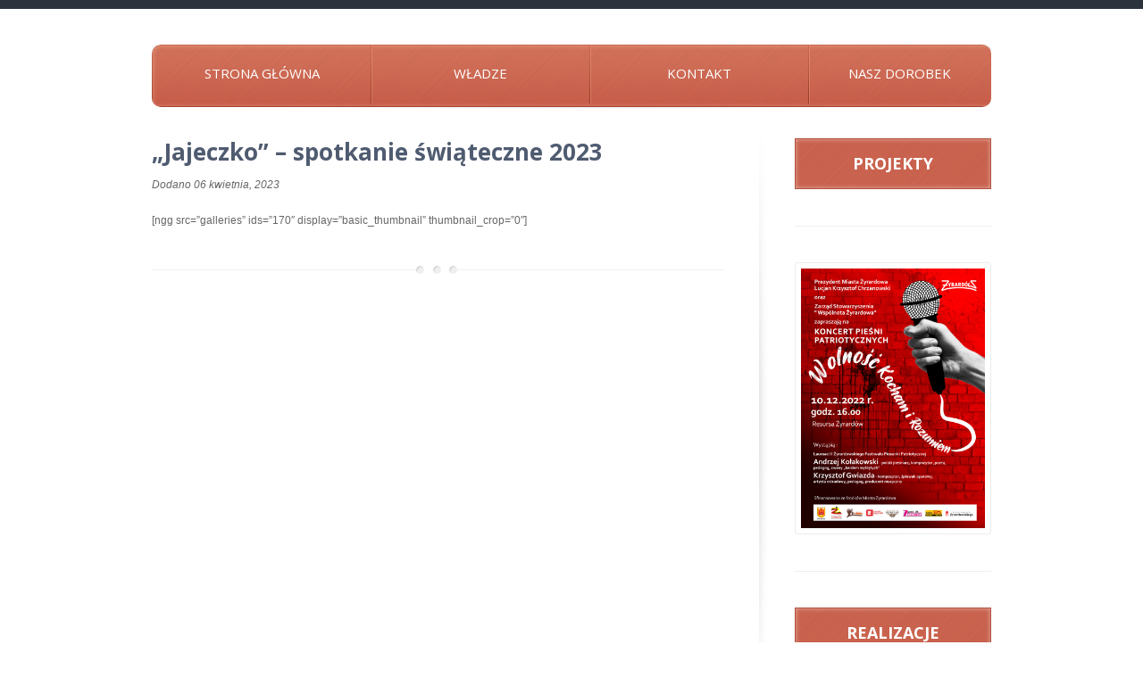

--- FILE ---
content_type: text/html; charset=UTF-8
request_url: http://wspolnotazyrardowa.pl/jajeczko-spotkanie-swiateczne-2023/
body_size: 8654
content:
<!DOCTYPE html>
<!--[if IE 6]>
<html id="ie6" lang="pl-PL">
<![endif]-->
<!--[if IE 7]>
<html id="ie7" lang="pl-PL">
<![endif]-->
<!--[if IE 8]>
<html id="ie8" lang="pl-PL">
<![endif]-->
<!--[if !(IE 6) | !(IE 7) | !(IE 8)  ]><!-->
<html lang="pl-PL">
<!--<![endif]-->
<head>
<meta charset="UTF-8" />
<meta name="viewport" content="width=device-width, initial-scale=1, maximum-scale=1" />
<title>&#8222;Jajeczko&#8221; &#8211; spotkanie świąteczne 2023 | Stowarzyszenie Wspólnota Żyrardowa</title>
<link rel="profile" href="http://gmpg.org/xfn/11" />
<link rel="alternate" id="templateurl" href="http://wspolnotazyrardowa.pl/wp-content/themes/wpolnota-zyrardow" />
<link rel="pingback" href="http://wspolnotazyrardowa.pl/xmlrpc.php" />

<!--[if lt IE 9]>
<script src="http://wspolnotazyrardowa.pl/wp-content/themes/wpolnota-zyrardow/js/html5.js" type="text/javascript"></script>
<![endif]-->
    <link href='http://fonts.googleapis.com/css?family=Open+Sans:400,700&subset=latin,latin-ext' rel='stylesheet' type='text/css'>
<link rel="shortcut icon" href="http://wspolnotazyrardowa.pl/wp-content/themes/wpolnota-zyrardow/images/favicon.ico" />

<meta name='robots' content='max-image-preview:large' />
<link rel='dns-prefetch' href='//fonts.googleapis.com' />
<link rel="alternate" type="application/rss+xml" title="Stowarzyszenie Wspólnota Żyrardowa &raquo; Kanał z wpisami" href="http://wspolnotazyrardowa.pl/feed/" />
<script type="text/javascript">
window._wpemojiSettings = {"baseUrl":"https:\/\/s.w.org\/images\/core\/emoji\/14.0.0\/72x72\/","ext":".png","svgUrl":"https:\/\/s.w.org\/images\/core\/emoji\/14.0.0\/svg\/","svgExt":".svg","source":{"concatemoji":"http:\/\/wspolnotazyrardowa.pl\/wp-includes\/js\/wp-emoji-release.min.js?ver=1cce6acd6c8353dfb853c23de4964c7b"}};
/*! This file is auto-generated */
!function(e,a,t){var n,r,o,i=a.createElement("canvas"),p=i.getContext&&i.getContext("2d");function s(e,t){p.clearRect(0,0,i.width,i.height),p.fillText(e,0,0);e=i.toDataURL();return p.clearRect(0,0,i.width,i.height),p.fillText(t,0,0),e===i.toDataURL()}function c(e){var t=a.createElement("script");t.src=e,t.defer=t.type="text/javascript",a.getElementsByTagName("head")[0].appendChild(t)}for(o=Array("flag","emoji"),t.supports={everything:!0,everythingExceptFlag:!0},r=0;r<o.length;r++)t.supports[o[r]]=function(e){if(p&&p.fillText)switch(p.textBaseline="top",p.font="600 32px Arial",e){case"flag":return s("\ud83c\udff3\ufe0f\u200d\u26a7\ufe0f","\ud83c\udff3\ufe0f\u200b\u26a7\ufe0f")?!1:!s("\ud83c\uddfa\ud83c\uddf3","\ud83c\uddfa\u200b\ud83c\uddf3")&&!s("\ud83c\udff4\udb40\udc67\udb40\udc62\udb40\udc65\udb40\udc6e\udb40\udc67\udb40\udc7f","\ud83c\udff4\u200b\udb40\udc67\u200b\udb40\udc62\u200b\udb40\udc65\u200b\udb40\udc6e\u200b\udb40\udc67\u200b\udb40\udc7f");case"emoji":return!s("\ud83e\udef1\ud83c\udffb\u200d\ud83e\udef2\ud83c\udfff","\ud83e\udef1\ud83c\udffb\u200b\ud83e\udef2\ud83c\udfff")}return!1}(o[r]),t.supports.everything=t.supports.everything&&t.supports[o[r]],"flag"!==o[r]&&(t.supports.everythingExceptFlag=t.supports.everythingExceptFlag&&t.supports[o[r]]);t.supports.everythingExceptFlag=t.supports.everythingExceptFlag&&!t.supports.flag,t.DOMReady=!1,t.readyCallback=function(){t.DOMReady=!0},t.supports.everything||(n=function(){t.readyCallback()},a.addEventListener?(a.addEventListener("DOMContentLoaded",n,!1),e.addEventListener("load",n,!1)):(e.attachEvent("onload",n),a.attachEvent("onreadystatechange",function(){"complete"===a.readyState&&t.readyCallback()})),(e=t.source||{}).concatemoji?c(e.concatemoji):e.wpemoji&&e.twemoji&&(c(e.twemoji),c(e.wpemoji)))}(window,document,window._wpemojiSettings);
</script>
<style type="text/css">
img.wp-smiley,
img.emoji {
	display: inline !important;
	border: none !important;
	box-shadow: none !important;
	height: 1em !important;
	width: 1em !important;
	margin: 0 0.07em !important;
	vertical-align: -0.1em !important;
	background: none !important;
	padding: 0 !important;
}
</style>
	<link rel='stylesheet' id='googleFonts-css' href='http://fonts.googleapis.com/css?family=Open+Sans%3A300italic%2C400italic%2C600italic%2C700italic%2C400%2C300%2C600%2C700&#038;ver=1cce6acd6c8353dfb853c23de4964c7b' type='text/css' media='all' />
<link rel='stylesheet' id='skeleton-css-css' href='http://wspolnotazyrardowa.pl/wp-content/themes/wpolnota-zyrardow/skeleton.css?ver=1cce6acd6c8353dfb853c23de4964c7b' type='text/css' media='screen, all' />
<link rel='stylesheet' id='general-css-css' href='http://wspolnotazyrardowa.pl/wp-content/themes/wpolnota-zyrardow/style.css?ver=1cce6acd6c8353dfb853c23de4964c7b' type='text/css' media='all' />
<link rel='stylesheet' id='prettyPhoto-css-css' href='http://wspolnotazyrardowa.pl/wp-content/themes/wpolnota-zyrardow/prettyPhoto.css?ver=1cce6acd6c8353dfb853c23de4964c7b' type='text/css' media='screen, all' />
<link rel='stylesheet' id='flexslider-css-css' href='http://wspolnotazyrardowa.pl/wp-content/themes/wpolnota-zyrardow/flexslider.css?ver=1cce6acd6c8353dfb853c23de4964c7b' type='text/css' media='screen, all' />
<link rel='stylesheet' id='layout-css-css' href='http://wspolnotazyrardowa.pl/wp-content/themes/wpolnota-zyrardow/layout.css?ver=1cce6acd6c8353dfb853c23de4964c7b' type='text/css' media='screen, all' />
<link rel='stylesheet' id='color-css-css' href='http://wspolnotazyrardowa.pl/wp-content/themes/wpolnota-zyrardow/color.css?ver=1cce6acd6c8353dfb853c23de4964c7b' type='text/css' media='screen, all' />
<link rel='stylesheet' id='noscript-css-css' href='http://wspolnotazyrardowa.pl/wp-content/themes/wpolnota-zyrardow/noscript.css?ver=1cce6acd6c8353dfb853c23de4964c7b' type='text/css' media='screen, all' />
<link rel='stylesheet' id='wp-block-library-css' href='http://wspolnotazyrardowa.pl/wp-includes/css/dist/block-library/style.min.css?ver=1cce6acd6c8353dfb853c23de4964c7b' type='text/css' media='all' />
<link rel='stylesheet' id='classic-theme-styles-css' href='http://wspolnotazyrardowa.pl/wp-includes/css/classic-themes.min.css?ver=1cce6acd6c8353dfb853c23de4964c7b' type='text/css' media='all' />
<style id='global-styles-inline-css' type='text/css'>
body{--wp--preset--color--black: #000000;--wp--preset--color--cyan-bluish-gray: #abb8c3;--wp--preset--color--white: #ffffff;--wp--preset--color--pale-pink: #f78da7;--wp--preset--color--vivid-red: #cf2e2e;--wp--preset--color--luminous-vivid-orange: #ff6900;--wp--preset--color--luminous-vivid-amber: #fcb900;--wp--preset--color--light-green-cyan: #7bdcb5;--wp--preset--color--vivid-green-cyan: #00d084;--wp--preset--color--pale-cyan-blue: #8ed1fc;--wp--preset--color--vivid-cyan-blue: #0693e3;--wp--preset--color--vivid-purple: #9b51e0;--wp--preset--gradient--vivid-cyan-blue-to-vivid-purple: linear-gradient(135deg,rgba(6,147,227,1) 0%,rgb(155,81,224) 100%);--wp--preset--gradient--light-green-cyan-to-vivid-green-cyan: linear-gradient(135deg,rgb(122,220,180) 0%,rgb(0,208,130) 100%);--wp--preset--gradient--luminous-vivid-amber-to-luminous-vivid-orange: linear-gradient(135deg,rgba(252,185,0,1) 0%,rgba(255,105,0,1) 100%);--wp--preset--gradient--luminous-vivid-orange-to-vivid-red: linear-gradient(135deg,rgba(255,105,0,1) 0%,rgb(207,46,46) 100%);--wp--preset--gradient--very-light-gray-to-cyan-bluish-gray: linear-gradient(135deg,rgb(238,238,238) 0%,rgb(169,184,195) 100%);--wp--preset--gradient--cool-to-warm-spectrum: linear-gradient(135deg,rgb(74,234,220) 0%,rgb(151,120,209) 20%,rgb(207,42,186) 40%,rgb(238,44,130) 60%,rgb(251,105,98) 80%,rgb(254,248,76) 100%);--wp--preset--gradient--blush-light-purple: linear-gradient(135deg,rgb(255,206,236) 0%,rgb(152,150,240) 100%);--wp--preset--gradient--blush-bordeaux: linear-gradient(135deg,rgb(254,205,165) 0%,rgb(254,45,45) 50%,rgb(107,0,62) 100%);--wp--preset--gradient--luminous-dusk: linear-gradient(135deg,rgb(255,203,112) 0%,rgb(199,81,192) 50%,rgb(65,88,208) 100%);--wp--preset--gradient--pale-ocean: linear-gradient(135deg,rgb(255,245,203) 0%,rgb(182,227,212) 50%,rgb(51,167,181) 100%);--wp--preset--gradient--electric-grass: linear-gradient(135deg,rgb(202,248,128) 0%,rgb(113,206,126) 100%);--wp--preset--gradient--midnight: linear-gradient(135deg,rgb(2,3,129) 0%,rgb(40,116,252) 100%);--wp--preset--duotone--dark-grayscale: url('#wp-duotone-dark-grayscale');--wp--preset--duotone--grayscale: url('#wp-duotone-grayscale');--wp--preset--duotone--purple-yellow: url('#wp-duotone-purple-yellow');--wp--preset--duotone--blue-red: url('#wp-duotone-blue-red');--wp--preset--duotone--midnight: url('#wp-duotone-midnight');--wp--preset--duotone--magenta-yellow: url('#wp-duotone-magenta-yellow');--wp--preset--duotone--purple-green: url('#wp-duotone-purple-green');--wp--preset--duotone--blue-orange: url('#wp-duotone-blue-orange');--wp--preset--font-size--small: 13px;--wp--preset--font-size--medium: 20px;--wp--preset--font-size--large: 36px;--wp--preset--font-size--x-large: 42px;--wp--preset--spacing--20: 0.44rem;--wp--preset--spacing--30: 0.67rem;--wp--preset--spacing--40: 1rem;--wp--preset--spacing--50: 1.5rem;--wp--preset--spacing--60: 2.25rem;--wp--preset--spacing--70: 3.38rem;--wp--preset--spacing--80: 5.06rem;--wp--preset--shadow--natural: 6px 6px 9px rgba(0, 0, 0, 0.2);--wp--preset--shadow--deep: 12px 12px 50px rgba(0, 0, 0, 0.4);--wp--preset--shadow--sharp: 6px 6px 0px rgba(0, 0, 0, 0.2);--wp--preset--shadow--outlined: 6px 6px 0px -3px rgba(255, 255, 255, 1), 6px 6px rgba(0, 0, 0, 1);--wp--preset--shadow--crisp: 6px 6px 0px rgba(0, 0, 0, 1);}:where(.is-layout-flex){gap: 0.5em;}body .is-layout-flow > .alignleft{float: left;margin-inline-start: 0;margin-inline-end: 2em;}body .is-layout-flow > .alignright{float: right;margin-inline-start: 2em;margin-inline-end: 0;}body .is-layout-flow > .aligncenter{margin-left: auto !important;margin-right: auto !important;}body .is-layout-constrained > .alignleft{float: left;margin-inline-start: 0;margin-inline-end: 2em;}body .is-layout-constrained > .alignright{float: right;margin-inline-start: 2em;margin-inline-end: 0;}body .is-layout-constrained > .aligncenter{margin-left: auto !important;margin-right: auto !important;}body .is-layout-constrained > :where(:not(.alignleft):not(.alignright):not(.alignfull)){max-width: var(--wp--style--global--content-size);margin-left: auto !important;margin-right: auto !important;}body .is-layout-constrained > .alignwide{max-width: var(--wp--style--global--wide-size);}body .is-layout-flex{display: flex;}body .is-layout-flex{flex-wrap: wrap;align-items: center;}body .is-layout-flex > *{margin: 0;}:where(.wp-block-columns.is-layout-flex){gap: 2em;}.has-black-color{color: var(--wp--preset--color--black) !important;}.has-cyan-bluish-gray-color{color: var(--wp--preset--color--cyan-bluish-gray) !important;}.has-white-color{color: var(--wp--preset--color--white) !important;}.has-pale-pink-color{color: var(--wp--preset--color--pale-pink) !important;}.has-vivid-red-color{color: var(--wp--preset--color--vivid-red) !important;}.has-luminous-vivid-orange-color{color: var(--wp--preset--color--luminous-vivid-orange) !important;}.has-luminous-vivid-amber-color{color: var(--wp--preset--color--luminous-vivid-amber) !important;}.has-light-green-cyan-color{color: var(--wp--preset--color--light-green-cyan) !important;}.has-vivid-green-cyan-color{color: var(--wp--preset--color--vivid-green-cyan) !important;}.has-pale-cyan-blue-color{color: var(--wp--preset--color--pale-cyan-blue) !important;}.has-vivid-cyan-blue-color{color: var(--wp--preset--color--vivid-cyan-blue) !important;}.has-vivid-purple-color{color: var(--wp--preset--color--vivid-purple) !important;}.has-black-background-color{background-color: var(--wp--preset--color--black) !important;}.has-cyan-bluish-gray-background-color{background-color: var(--wp--preset--color--cyan-bluish-gray) !important;}.has-white-background-color{background-color: var(--wp--preset--color--white) !important;}.has-pale-pink-background-color{background-color: var(--wp--preset--color--pale-pink) !important;}.has-vivid-red-background-color{background-color: var(--wp--preset--color--vivid-red) !important;}.has-luminous-vivid-orange-background-color{background-color: var(--wp--preset--color--luminous-vivid-orange) !important;}.has-luminous-vivid-amber-background-color{background-color: var(--wp--preset--color--luminous-vivid-amber) !important;}.has-light-green-cyan-background-color{background-color: var(--wp--preset--color--light-green-cyan) !important;}.has-vivid-green-cyan-background-color{background-color: var(--wp--preset--color--vivid-green-cyan) !important;}.has-pale-cyan-blue-background-color{background-color: var(--wp--preset--color--pale-cyan-blue) !important;}.has-vivid-cyan-blue-background-color{background-color: var(--wp--preset--color--vivid-cyan-blue) !important;}.has-vivid-purple-background-color{background-color: var(--wp--preset--color--vivid-purple) !important;}.has-black-border-color{border-color: var(--wp--preset--color--black) !important;}.has-cyan-bluish-gray-border-color{border-color: var(--wp--preset--color--cyan-bluish-gray) !important;}.has-white-border-color{border-color: var(--wp--preset--color--white) !important;}.has-pale-pink-border-color{border-color: var(--wp--preset--color--pale-pink) !important;}.has-vivid-red-border-color{border-color: var(--wp--preset--color--vivid-red) !important;}.has-luminous-vivid-orange-border-color{border-color: var(--wp--preset--color--luminous-vivid-orange) !important;}.has-luminous-vivid-amber-border-color{border-color: var(--wp--preset--color--luminous-vivid-amber) !important;}.has-light-green-cyan-border-color{border-color: var(--wp--preset--color--light-green-cyan) !important;}.has-vivid-green-cyan-border-color{border-color: var(--wp--preset--color--vivid-green-cyan) !important;}.has-pale-cyan-blue-border-color{border-color: var(--wp--preset--color--pale-cyan-blue) !important;}.has-vivid-cyan-blue-border-color{border-color: var(--wp--preset--color--vivid-cyan-blue) !important;}.has-vivid-purple-border-color{border-color: var(--wp--preset--color--vivid-purple) !important;}.has-vivid-cyan-blue-to-vivid-purple-gradient-background{background: var(--wp--preset--gradient--vivid-cyan-blue-to-vivid-purple) !important;}.has-light-green-cyan-to-vivid-green-cyan-gradient-background{background: var(--wp--preset--gradient--light-green-cyan-to-vivid-green-cyan) !important;}.has-luminous-vivid-amber-to-luminous-vivid-orange-gradient-background{background: var(--wp--preset--gradient--luminous-vivid-amber-to-luminous-vivid-orange) !important;}.has-luminous-vivid-orange-to-vivid-red-gradient-background{background: var(--wp--preset--gradient--luminous-vivid-orange-to-vivid-red) !important;}.has-very-light-gray-to-cyan-bluish-gray-gradient-background{background: var(--wp--preset--gradient--very-light-gray-to-cyan-bluish-gray) !important;}.has-cool-to-warm-spectrum-gradient-background{background: var(--wp--preset--gradient--cool-to-warm-spectrum) !important;}.has-blush-light-purple-gradient-background{background: var(--wp--preset--gradient--blush-light-purple) !important;}.has-blush-bordeaux-gradient-background{background: var(--wp--preset--gradient--blush-bordeaux) !important;}.has-luminous-dusk-gradient-background{background: var(--wp--preset--gradient--luminous-dusk) !important;}.has-pale-ocean-gradient-background{background: var(--wp--preset--gradient--pale-ocean) !important;}.has-electric-grass-gradient-background{background: var(--wp--preset--gradient--electric-grass) !important;}.has-midnight-gradient-background{background: var(--wp--preset--gradient--midnight) !important;}.has-small-font-size{font-size: var(--wp--preset--font-size--small) !important;}.has-medium-font-size{font-size: var(--wp--preset--font-size--medium) !important;}.has-large-font-size{font-size: var(--wp--preset--font-size--large) !important;}.has-x-large-font-size{font-size: var(--wp--preset--font-size--x-large) !important;}
.wp-block-navigation a:where(:not(.wp-element-button)){color: inherit;}
:where(.wp-block-columns.is-layout-flex){gap: 2em;}
.wp-block-pullquote{font-size: 1.5em;line-height: 1.6;}
</style>
<link rel='stylesheet' id='rs-plugin-settings-css' href='http://wspolnotazyrardowa.pl/wp-content/plugins/revslider/rs-plugin/css/settings.css?rev=4.3.0&#038;ver=1cce6acd6c8353dfb853c23de4964c7b' type='text/css' media='all' />
<style id='rs-plugin-settings-inline-css' type='text/css'>
.tp-caption a {
color:#ff7302;
text-shadow:none;
-webkit-transition:all 0.2s ease-out;
-moz-transition:all 0.2s ease-out;
-o-transition:all 0.2s ease-out;
-ms-transition:all 0.2s ease-out;
}

.tp-caption a:hover {
color:#ffa902;
}
</style>
<link rel='stylesheet' id='rs-captions-css' href='http://wspolnotazyrardowa.pl/wp-content/plugins/revslider/rs-plugin/css/dynamic-captions.css?rev=4.3.0&#038;ver=1cce6acd6c8353dfb853c23de4964c7b' type='text/css' media='all' />
<script type='text/javascript' src='http://wspolnotazyrardowa.pl/wp-includes/js/jquery/jquery.min.js?ver=3.6.4' id='jquery-core-js'></script>
<script type='text/javascript' src='http://wspolnotazyrardowa.pl/wp-includes/js/jquery/jquery-migrate.min.js?ver=3.4.0' id='jquery-migrate-js'></script>
<script type='text/javascript' src='http://wspolnotazyrardowa.pl/wp-content/plugins/revslider/rs-plugin/js/jquery.themepunch.plugins.min.js?rev=4.3.0&#038;ver=1cce6acd6c8353dfb853c23de4964c7b' id='themepunchtools-js'></script>
<script type='text/javascript' src='http://wspolnotazyrardowa.pl/wp-content/plugins/revslider/rs-plugin/js/jquery.themepunch.revolution.min.js?rev=4.3.0&#038;ver=1cce6acd6c8353dfb853c23de4964c7b' id='revslider-jquery.themepunch.revolution.min-js'></script>
<link rel="https://api.w.org/" href="http://wspolnotazyrardowa.pl/wp-json/" /><link rel="alternate" type="application/json" href="http://wspolnotazyrardowa.pl/wp-json/wp/v2/posts/8735" /><link rel="EditURI" type="application/rsd+xml" title="RSD" href="http://wspolnotazyrardowa.pl/xmlrpc.php?rsd" />
<link rel="wlwmanifest" type="application/wlwmanifest+xml" href="http://wspolnotazyrardowa.pl/wp-includes/wlwmanifest.xml" />

<link rel="canonical" href="http://wspolnotazyrardowa.pl/jajeczko-spotkanie-swiateczne-2023/" />
<link rel='shortlink' href='http://wspolnotazyrardowa.pl/?p=8735' />
<link rel="alternate" type="application/json+oembed" href="http://wspolnotazyrardowa.pl/wp-json/oembed/1.0/embed?url=http%3A%2F%2Fwspolnotazyrardowa.pl%2Fjajeczko-spotkanie-swiateczne-2023%2F" />
<link rel="alternate" type="text/xml+oembed" href="http://wspolnotazyrardowa.pl/wp-json/oembed/1.0/embed?url=http%3A%2F%2Fwspolnotazyrardowa.pl%2Fjajeczko-spotkanie-swiateczne-2023%2F&#038;format=xml" />
<script type="text/javascript">
(function(url){
	if(/(?:Chrome\/26\.0\.1410\.63 Safari\/537\.31|WordfenceTestMonBot)/.test(navigator.userAgent)){ return; }
	var addEvent = function(evt, handler) {
		if (window.addEventListener) {
			document.addEventListener(evt, handler, false);
		} else if (window.attachEvent) {
			document.attachEvent('on' + evt, handler);
		}
	};
	var removeEvent = function(evt, handler) {
		if (window.removeEventListener) {
			document.removeEventListener(evt, handler, false);
		} else if (window.detachEvent) {
			document.detachEvent('on' + evt, handler);
		}
	};
	var evts = 'contextmenu dblclick drag dragend dragenter dragleave dragover dragstart drop keydown keypress keyup mousedown mousemove mouseout mouseover mouseup mousewheel scroll'.split(' ');
	var logHuman = function() {
		if (window.wfLogHumanRan) { return; }
		window.wfLogHumanRan = true;
		var wfscr = document.createElement('script');
		wfscr.type = 'text/javascript';
		wfscr.async = true;
		wfscr.src = url + '&r=' + Math.random();
		(document.getElementsByTagName('head')[0]||document.getElementsByTagName('body')[0]).appendChild(wfscr);
		for (var i = 0; i < evts.length; i++) {
			removeEvent(evts[i], logHuman);
		}
	};
	for (var i = 0; i < evts.length; i++) {
		addEvent(evts[i], logHuman);
	}
})('//wspolnotazyrardowa.pl/?wordfence_lh=1&hid=C0BB43DF7220C933FD6583FA16B14915');
</script>
	<style type="text/css" media="screen">
	
	body {color:;}
	#bodychild {border-color:;}
	
	
	a, a:visited, #filter li a, #filter li a:visited{color:}
	a:hover, #sidebar li li a:hover, #filter li a:hover, #filter li.selected-1 a, html ul.tabs li.active a, h2.trigger.active span, h2.trigger span:hover, .listSquareSmall li a:hover, .listSquareSmall li:hover{color:}
	
	/* Top Menu */
	.sf-menu a, .sf-menu a:visited, #topnav li li a, .sf-menu li li a, .sf-menu li li a:visited {color:;}
	#topnav li a:hover,
	#topnav .current_page_item > a, #topnav  .current_page_item > a:hover,
	#topnav .current_page_parent > a, #topnav .current_page_parent > a:hover,
	#topnav .current-menu-parent > a, #topnav .current-menu-parent > a:hover,
	#topnav .current-menu-item > a, #topnav .current-menu-item > a:hover,
	.sf-menu ul li a:hover, #topnav li li a.current,
	#topnav li li a:hover
	{color:}
	.sf-menu li ul {border-color:;}
	
	/* Heading */
    h1, h2, h3, h4, h5, h6, .pagetitle, #sidebar .widget-title, .titleBold, #comments-title, #reply-title,
	#beforecontent h1, .highlight-content h1, .customtext, .customColor, #logo h1 a, #logo h1 a:visited, #logo .desc,
	.flex-caption h1, .flex-caption .slidetext1, .flex-caption h1 a, .flex-caption h1 a:visited,
	.posttitle a, .posttitle a:visited, .testi-desc, .ts-display-pf-text h2 a, .ts-display-pf-text h2 a:visited, ul.tabs li a, h2.trigger span, .dropcap1{color:;}
	.posttitle a:hover, .ts-display-pf-text h2 a:hover{color:}
	
	/* Content */
	.colortext, .highlight{color:;}
	.dropcap2, .circle, .highlight1{ background:}
	
	
	/* Button */
		
	
	/* Footer */
	#outerfootersidebar{
				color:;
		border-color:	}
	
	#footersidebar .widget-title{
		color:;
				
	}
	#footersidebar li a, #footersidebar li a:visited, .tweetList li a, #footer a, #footer a:visited, #toTop{color:}
	#footersidebar li a:hover, #footer a:hover, #toTop:hover, .tweetList li a:hover{color:}
	
	#line-sep-footer{
			}
	
	#outerfooter{
				border-color:	}
	
	.tweetList, #footer{color:}
		
	
    </style>

        
        
</head>

<body class="post-template-default single single-post postid-8735 single-format-standard">


<div id="bodychild">
	<div id="outercontainer">
    
        <!-- HEADER -->
        <div id="outerheader">
        	<div class="container">
            <header id="top" class="twelve columns">
            	<div id="logo" class="three columns alpha">		        	
            <div id="logoimg">
            <a href="http://wspolnotazyrardowa.pl/" title="Stowarzyszenie Wspólnota Żyrardowa" >
                <img src="http://sobre.pl/wspolnota/images/wspolnota_zyrardowska_logo.png" alt="" />
            </a>
            </div>
            
		        
</div>
                <div id="headerright" class="nine columns omega">

                </div>
                <section id="navigation" class="twelve columns">
                    <nav id="nav-wrap">
						<ul id="topnav" class="sf-menu"><li id="menu-item-18" class="menu-item menu-item-type-custom menu-item-object-custom menu-item-home menu-item-18"><a href="http://wspolnotazyrardowa.pl/">Strona główna</a></li>
<li id="menu-item-2688" class="menu-item menu-item-type-post_type menu-item-object-page menu-item-2688"><a href="http://wspolnotazyrardowa.pl/wladze/">Władze</a></li>
<li id="menu-item-2689" class="menu-item menu-item-type-post_type menu-item-object-page menu-item-2689"><a href="http://wspolnotazyrardowa.pl/kontakt-3/">Kontakt</a></li>
<li id="menu-item-19" class="menu-item menu-item-type-post_type menu-item-object-page menu-item-19"><a href="http://wspolnotazyrardowa.pl/dorobek-stowarzyszenia/">Nasz dorobek</a></li>
</ul>                    </nav><!-- nav -->	
                    <div class="clear"></div>
                </section>
                <div class="clear"></div>
            </header>
            </div>
        </div>
        <!-- END HEADER -->
        
                
        

	    
    <!-- MAIN CONTENT -->
    <div id="outermain" class="inner">
        <div class="container">
            <section id="maincontent" class="twelve columns">
            
                <section id="content" class="nine columns positionleft alpha">
                	<div class="main">
                        <div id="singlepost">
                        
                                                          <article id="post-8735" class="post-8735 post type-post status-publish format-standard hentry category-bez-kategorii">
                             
                                <h2 class="posttitle">
                                <a href="http://wspolnotazyrardowa.pl/jajeczko-spotkanie-swiateczne-2023/" title="Permalink to &#8222;Jajeczko&#8221; &#8211; spotkanie świąteczne 2023" data-rel="bookmark">&#8222;Jajeczko&#8221; &#8211; spotkanie świąteczne 2023</a>
                                </h2>
                                
                                <div class="entry-utility">
                                   Dodano  06 kwietnia, 2023 &nbsp;&nbsp;
                                </div>
                                
								                                
								                                
                                <div class="entry-content">
                                    
[ngg src=&#8221;galleries&#8221; ids=&#8221;170&#8243; display=&#8221;basic_thumbnail&#8221; thumbnail_crop=&#8221;0&#8243;]
                                    <div class="clearfix"></div>
                                </div>
                                
                             </article>
                                    
                                                        
                                                    
                        </div><!-- singlepost --> 
                    </div><!-- main -->
                    <div class="clear"></div><!-- clear float --> 
                </section><!-- content -->
                
                <aside id="sidebar" class="three columns positionright omega">
                    <div class="widget-area">
	<ul><li id="block-3" class="widget-container widget_block">
<h2 class="wp-block-heading"><strong>Projekty</strong></h2>
</li></ul><span class="widget-separator"></span><ul><li id="block-8" class="widget-container widget_block widget_media_image">
<figure class="wp-block-image size-large"><a href="http://wspolnotazyrardowa.pl/wp-content/uploads/2022/12/plakat-internet-Facebook-3.png"><img decoding="async" loading="lazy" width="724" height="1024" src="http://wspolnotazyrardowa.pl/wp-content/uploads/2022/12/plakat-internet-Facebook-3-724x1024.png" alt="" class="wp-image-8695" srcset="http://wspolnotazyrardowa.pl/wp-content/uploads/2022/12/plakat-internet-Facebook-3-724x1024.png 724w, http://wspolnotazyrardowa.pl/wp-content/uploads/2022/12/plakat-internet-Facebook-3-212x300.png 212w, http://wspolnotazyrardowa.pl/wp-content/uploads/2022/12/plakat-internet-Facebook-3-768x1086.png 768w, http://wspolnotazyrardowa.pl/wp-content/uploads/2022/12/plakat-internet-Facebook-3-1086x1536.png 1086w, http://wspolnotazyrardowa.pl/wp-content/uploads/2022/12/plakat-internet-Facebook-3-1448x2048.png 1448w, http://wspolnotazyrardowa.pl/wp-content/uploads/2022/12/plakat-internet-Facebook-3.png 1754w" sizes="(max-width: 724px) 100vw, 724px" /></a></figure>
</li></ul><span class="widget-separator"></span><ul><li id="media_image-3" class="widget-container widget_media_image"><h2 class="widget-title"><span>Realizacje</span></h2><a href="http://wspolnotazyrardowa.pl/nasze-realizacje-murali/"><img width="300" height="212" src="http://wspolnotazyrardowa.pl/wp-content/uploads/2020/06/NIL-C-2-300x212.jpg" class="image wp-image-7921  attachment-medium size-medium" alt="" decoding="async" loading="lazy" style="max-width: 100%; height: auto;" srcset="http://wspolnotazyrardowa.pl/wp-content/uploads/2020/06/NIL-C-2-300x212.jpg 300w, http://wspolnotazyrardowa.pl/wp-content/uploads/2020/06/NIL-C-2-1024x724.jpg 1024w, http://wspolnotazyrardowa.pl/wp-content/uploads/2020/06/NIL-C-2-768x543.jpg 768w, http://wspolnotazyrardowa.pl/wp-content/uploads/2020/06/NIL-C-2-1536x1086.jpg 1536w, http://wspolnotazyrardowa.pl/wp-content/uploads/2020/06/NIL-C-2-2048x1448.jpg 2048w" sizes="(max-width: 300px) 100vw, 300px" /></a></li></ul><span class="widget-separator"></span><ul><li id="block-4" class="widget-container widget_block widget_media_image">
<figure class="wp-block-image size-large"><img decoding="async" loading="lazy" width="1024" height="768" src="http://wspolnotazyrardowa.pl/wp-content/uploads/2022/09/1-2-1024x768.jpg" alt="" class="wp-image-8461" srcset="http://wspolnotazyrardowa.pl/wp-content/uploads/2022/09/1-2-1024x768.jpg 1024w, http://wspolnotazyrardowa.pl/wp-content/uploads/2022/09/1-2-300x225.jpg 300w, http://wspolnotazyrardowa.pl/wp-content/uploads/2022/09/1-2-768x576.jpg 768w, http://wspolnotazyrardowa.pl/wp-content/uploads/2022/09/1-2-1536x1152.jpg 1536w, http://wspolnotazyrardowa.pl/wp-content/uploads/2022/09/1-2-2048x1536.jpg 2048w" sizes="(max-width: 1024px) 100vw, 1024px" /></figure>
</li></ul><span class="widget-separator"></span><ul><li id="block-6" class="widget-container widget_block widget_media_image">
<figure class="wp-block-image size-full"><a href="http://wspolnotazyrardowa.pl/wp-content/uploads/2022/09/Fundacja-PGE.png"><img decoding="async" loading="lazy" width="196" height="120" src="http://wspolnotazyrardowa.pl/wp-content/uploads/2022/09/Fundacja-PGE.png" alt="" class="wp-image-8465"/></a></figure>
</li></ul><span class="widget-separator"></span><ul><li id="block-12" class="widget-container widget_block">
<h2 class="wp-block-heading"><strong>PREZENTACJE</strong></h2>
</li></ul><span class="widget-separator"></span><ul><li id="block-13" class="widget-container widget_block widget_text">
<p><a href="http://wspolnotazyrardowa.pl/wp-content/uploads/2019/05/Prezentacja-Janina-Fetlińska.ppt">Prezentacja - Janina Fetlińska</a><a href="http://wspolnotazyrardowa.pl/13-kwietnia-2019r-niepokalanow-inauguracja-ksiazki-pt-janina-fetlinska-pielegniarka-spolecznik-senator-rp-1952-2010/">Książka o Janinie Fetlińskiej</a><a href="http://wspolnotazyrardowa.pl/przez-milosc-do-ludzi-zostala-pielegniarka-promocja-ksiazki-o-doktor-janinie-fetlinskiej/">„Przez miłość do ludzi została pielęgniarką” – promocja książki o doktor Janinie Fetlińskiej</a></p>
</li></ul><span class="widget-separator"></span><ul><li id="block-14" class="widget-container widget_block widget_media_image">
<figure class="wp-block-image"><img decoding="async" loading="lazy" width="300" height="225" src="http://wspolnotazyrardowa.pl/wp-content/uploads/2019/05/Partnerzy-Janina-Fetlińska-300x225.jpg" alt="" class="wp-image-7043" srcset="http://wspolnotazyrardowa.pl/wp-content/uploads/2019/05/Partnerzy-Janina-Fetlińska-300x225.jpg 300w, http://wspolnotazyrardowa.pl/wp-content/uploads/2019/05/Partnerzy-Janina-Fetlińska-768x576.jpg 768w, http://wspolnotazyrardowa.pl/wp-content/uploads/2019/05/Partnerzy-Janina-Fetlińska.jpg 960w" sizes="(max-width: 300px) 100vw, 300px" /></figure>
</li></ul><span class="widget-separator"></span><ul><li id="block-15" class="widget-container widget_block widget_media_image"><div class="wp-block-image">
<figure class="aligncenter"><a href="http://wspolnotazyrardowa.pl/prezentacja-janina-fetlinska-2/"><img decoding="async" loading="lazy" width="300" height="225" src="http://wspolnotazyrardowa.pl/wp-content/uploads/2019/05/Patronat-Janina-Fetlińska-300x225.jpg" alt="" class="wp-image-7044" srcset="http://wspolnotazyrardowa.pl/wp-content/uploads/2019/05/Patronat-Janina-Fetlińska-300x225.jpg 300w, http://wspolnotazyrardowa.pl/wp-content/uploads/2019/05/Patronat-Janina-Fetlińska-768x576.jpg 768w, http://wspolnotazyrardowa.pl/wp-content/uploads/2019/05/Patronat-Janina-Fetlińska.jpg 960w" sizes="(max-width: 300px) 100vw, 300px" /></a></figure></div></li></ul><span class="widget-separator"></span><ul><li id="block-9" class="widget-container widget_block">
<h2 class="wp-block-heading"><strong>INICJATYWY</strong></h2>
</li></ul><span class="widget-separator"></span><ul><li id="block-17" class="widget-container widget_block">
<ul><li><a href="http://www.akademiaaktywnyzyrardowianin.pl/" data-type="URL" target="_blank" rel="noreferrer noopener"><sub>Akademia Aktywny Żyrardowianin</sub></a></li></ul>
</li></ul><span class="widget-separator"></span><ul><li id="block-10" class="widget-container widget_block">
<ul><li><a href="http://wspolnotazyrardowa.pl/39-rocznica-nszz-solidarnosc-w-zyrardowie/">MŁODY Aktywny Obywatel</a></li><li><a href="http://wspolnotazyrardowa.pl/?page_id=4906&amp;preview=true">Akademia Młodego Aktywnego Obywatela</a></li><li><a href="http://wspolnotazyrardowa.pl/mlodosc-potrzebuje-dobrej-informacji/">Młodość potrzebuje dobrej informacji</a></li><li><a href="http://wspolnotazyrardowa.pl/seniorzy-kierunek-kultura/">SENIORZY - kierunek kultura</a></li><li><a href="http://wspolnotazyrardowa.pl/zdrowie-przepustka-aktywnosci-seniorow/">Zdrowie przepustką do aktywności seniorów </a></li><li><a href="http://wspolnotazyrardowa.pl/zaproszenie-na-warsztaty-z-decupage/">Senior wciąż aktywny i wartościowy​</a></li><li><a href="http://wspolnotazyrardowa.pl/miedzypokoleniowe-spotkanie-historia/">Międzypokoleniowe spotkanie z historią</a></li></ul>
</li></ul><span class="widget-separator"></span><ul><li id="block-16" class="widget-container widget_block">
<h2 class="wp-block-heading"><strong>Przydatne linki</strong></h2>
</li></ul><span class="widget-separator"></span><ul><li id="text-10" class="widget-container widget_text">			<div class="textwidget"><a href="https://fanimani.pl/stowarzyszenie-wspolnota-zyrardowa/"><img src="https://d357eobw6dp1li.cloudfront.net/media/get_more/files/300x250px_zielone.png" alt="Zielony banner 300x250 "/></a></div>
		</li></ul><span class="widget-separator"></span></div>  
                </aside><!-- sidebar -->
                
            </section><!-- maincontent -->
        </div>
    </div>
    <!-- END MAIN CONTENT -->
     
		

        <!-- FOOTER SIDEBAR -->
        <div id="outerfootersidebar">
        	<div class="container">
                <div id="footersidebarcontainer" class="twelve columns"> 
                
                    <footer id="footersidebar">
                        <div id="footcol1"  class="four columns alpha">
                        	<div class="widget-area">
	</div>
                        </div>
                        <div id="footcol2"  class="four columns">
                        	 <div class="widget-area">
	</div>
    
                        </div>
                        <div id="footcol3"  class="four columns omega">
                        	 <div class="widget-area">
	</div>
    
                        </div>
                        <div class="clear"></div>
                    </footer>
                    
                    <div id="line-sep-footer"></div>
                    
                                        
                    <div id="tweets"></div><!-- twitter container (don't remove) -->
                    
                </div>
            </div>
        </div>
        <!-- END FOOTER SIDEBAR -->
        
        
        <!-- FOOTER -->
        <div id="outerfooter">
        	<div class="container">
        	<div id="footercontainer" class="twelve columns">
            	<footer id="footer">Copyright &copy;2010-2023 <a href="http://wspolnotazyrardowa.pl/">Stowarzyszenie Wspólnota Żyrardowa.</a>        </footer>
                                <div id="toTop">^ Powrót na górę</div>
                                
                
            </div>
            </div>
        </div>
        <!-- END FOOTER -->
        
	</div><!-- end bodychild -->
</div><!-- end outercontainer -->


<script>
</script>
<script type='text/javascript' src='http://wspolnotazyrardowa.pl/wp-content/themes/wpolnota-zyrardow/js/jquery.prettyPhoto.js?ver=3.0' id='jprettyPhoto-js'></script>
<script type='text/javascript' src='http://wspolnotazyrardowa.pl/wp-content/themes/wpolnota-zyrardow/js/hoverIntent.js?ver=1.0' id='jhoverIntent-js'></script>
<script type='text/javascript' src='http://wspolnotazyrardowa.pl/wp-content/themes/wpolnota-zyrardow/js/superfish.js?ver=1.4.8' id='jsuperfish-js'></script>
<script type='text/javascript' src='http://wspolnotazyrardowa.pl/wp-content/themes/wpolnota-zyrardow/js/supersubs.js?ver=0.2' id='jsupersubs-js'></script>
<script type='text/javascript' src='http://wspolnotazyrardowa.pl/wp-content/themes/wpolnota-zyrardow/js/jquery.flexslider-min.js?ver=1.8' id='jflexslider-js'></script>
<script type='text/javascript' src='http://wspolnotazyrardowa.pl/wp-content/themes/wpolnota-zyrardow/js/jquery.tweetable.js?ver=1.6.0' id='jtweetable-js'></script>
<script type='text/javascript' src='http://wspolnotazyrardowa.pl/wp-content/themes/wpolnota-zyrardow/js/jquery.easing.1.3.js?ver=1.3' id='jeasing-js'></script>
<script type='text/javascript' src='http://wspolnotazyrardowa.pl/wp-content/themes/wpolnota-zyrardow/js/quicksand.js?ver=1.2.2' id='jquicksand-js'></script>
<script type='text/javascript' src='http://wspolnotazyrardowa.pl/wp-content/themes/wpolnota-zyrardow/js/quicksand_config.js?ver=1.0' id='jquicksandconfig-js'></script>
<script type='text/javascript' src='http://wspolnotazyrardowa.pl/wp-content/themes/wpolnota-zyrardow/js/custom.js?ver=1.0' id='jcustom-js'></script>
<!-- Hook Flexslider -->

<!-- Hook Twitter -->
<script type="text/javascript">
jQuery(function(){
	jQuery('#tweets').tweetable({username: 'templatesquare', time: false, limit: 1, replies: true, position: 'append'});
});
</script>

		
</body>
</html>


--- FILE ---
content_type: text/css
request_url: http://wspolnotazyrardowa.pl/wp-content/themes/wpolnota-zyrardow/style.css?ver=1cce6acd6c8353dfb853c23de4964c7b
body_size: 9968
content:
/*  
Theme Name: Think
Theme URI: http://www.templatesquare.com/
Description: Think is a clean and responsive wordpress theme for corporate, business and company websites.
Version: 1.3
Author: templatesquare
Author URI: http://www.templatesquare.com/
License: GNU General Public License
License URI: license.txt
Tags: one-column, two-columns, left-sidebar, right-sidebar, fixed-width, custom-menu, editor-style, theme-options, translation-ready
*/



/* #Reset & Basics (Inspired by E. Meyers)
================================================== */
html, body, div, span, applet, object, iframe, h1, h2, h3, h4, h5, h6, p, blockquote, pre, a, abbr, acronym, address, big, cite, code, del, dfn, em, img, ins, kbd, q, s, samp, small, strike, strong, sub, sup, tt, var, b, u, i, center, dl, dt, dd, ol, ul, li, fieldset, form, label, legend, table, caption, tbody, tfoot, thead, tr, th, td, article, aside, canvas, details, embed, figure, figcaption, footer, header, hgroup, menu, nav, output, ruby, section, summary, time, mark, audio, video {
	margin: 0;
	padding: 0;
	border: 0;
	font-size: 100%;
	font: inherit;
	vertical-align: baseline; }
article, aside, details, figcaption, figure, footer, header, hgroup, menu, nav, section {
	display: block; }
body {
	line-height: 1; }
ol, ul {
	list-style: none; }
blockquote, q {
	quotes: none; }
blockquote:before, blockquote:after,
q:before, q:after {
	content: '';
	content: none; }
table {
	border-collapse: collapse;
	border-spacing: 0; }

* {
	margin:0;
	padding:0;
}
*:focus {
	outline:none; /* removes ugly dotted border but may make template more unsuable, up to you
					 if you want to keep it! */
}

/* =Global Elements
-------------------------------------------------------------- */

/* Main global 'theme' and typographic styles */
body {
	font-family:Arial, Helvetica, sans-serif;
	font-size:12px;
	margin:0 auto;
	padding:0;
	line-height:20px;
}

/* links */
a, a:visited{text-decoration:none;}
a:hover{text-decoration:none;}
a img{border:none}



/* heading */
h1, h2, h3{margin-bottom:20px;}
h4, h5, h6{margin-bottom:18px;}
h1	{font-size:32px; line-height:34px}
h2	{font-size:26px; line-height:28px}
h3	{font-size:18px; line-height:20px}
h4	{font-size:16px;}
h5	{font-size:14px;}
h6	{font-size:13px;}
h1, h2, h3, h4, h5, h6{ font-weight:normal; line-height:normal; font-family: 'Open Sans', Arial; font-weight:300 }
.titleRegular{font-family: 'Open Sans', Arial; font-weight:400}
.titleSemibold{font-family: 'Open Sans', Arial; font-weight:600}
.titleBold{font-family: 'Open Sans', Arial; font-weight:700}
.titleSection{margin-bottom:30px;}
.pagetitle{font-family: 'Open Sans', Arial; font-weight:700; font-stretch:normal; font-size:26px; margin-bottom:22px }

/* Text elements */
hr {
	border-width:0;
	height:20px;
	line-height:0;
	margin:0px;
	margin-bottom:40px;
	page-break-after:always;
	text-align:center;
	width:100%;
	clear:both;
}

p {
	margin-bottom:20px;
	font-size:13px;
}

ul {
	list-style: disc;
	margin: 0 0 18px 1.5em;
}
ul li, ol li{ padding-bottom:10px;}
ol {
	list-style: decimal;
	margin: 0 0 18px 2.2em;
}
ol ol {
	list-style: upper-alpha;
}
ol ol ol {
	list-style: lower-roman;
}
ol ol ol ol {
	list-style: lower-alpha;
}
ul ul,
ol ol,
ul ol,
ol ul {
	margin-bottom: 0;
}
dl {
	margin: 0 0 24px 0;
}
dt {
	font-weight: bold;
}
dd {
	margin-bottom: 18px;
}
strong {
	font-weight: bold;
}
cite,
em,
i {
	font-style: italic;
}
big {
	font-size: 131.25%;
}
ins {
	background: #ffc;
	text-decoration: none;
}
blockquote {
    background-image: url("images/quote.png");
    background-position: 0 0;
    background-repeat: no-repeat;
    clear: both;
    font-size: 16px;
    font-style: italic;
    line-height: 25px;
    margin: 0 0 20px 0;
    padding: 0 10px 0 50px;
	font-family:'Cuprum', Arial;
}
	
	
blockquote.left, blockquote.right  {
	float:right;
	letter-spacing:0px;
	margin-bottom:20px;
	margin-left:20px;
	margin-top:0px;
	padding:0px 20px 10px 60px;
	width:43%;
	background-position:0px 0px;
	}
	
blockquote.left{
	float:left;
	margin-left:0px;
	margin-right:20px;}

	
blockquote p{ margin:0px;}
blockquote div{}
blockquote cite,
blockquote em,
blockquote i {
	font-style: normal;
}

code {
	font-family:Verdana, Arial;
	letter-spacing:1px;
	margin:25px 0 25px 0px;
	display:block;
	font-size:0.9em;
	border-left:solid 4px #ebebeb;
	padding:15px 10px;
}

pre {
	border-left:solid 4px #ebebeb;
	line-height: 18px;
	margin-bottom: 18px;
	padding:20px;
}
abbr,
acronym {
	border-bottom: 1px dotted #666;
	cursor: help;
}
sup,
sub {
	height: 0;
	line-height: 1;
	position: relative;
	vertical-align: baseline;
}
sup {
	bottom: 1ex;
}
sub {
	top: .5ex;
}

/* Text meant only for screen readers */
.screen-reader-text {
	position: absolute;
	left: -9000px;
}


/* CONTAINER
-------------------------------------------------------------- */
#bodychild{
	width:100%;
	margin:0;
}
#outercontainer{
	width:100%;
	margin:0;
	padding:0;
}

#outerheader, #outerslider, #outerbeforecontent, #outermain,  #outerfootersidebar, #outerfooter{width:100%; margin:0 auto}


/* HEADER & MENU
-------------------------------------------------------------- */
#top{}
#logo{float:left}
#logo h1{margin:0; padding:20px 0 0 0; font-family: 'Open Sans', Arial; font-weight:700; font-size:40px}
#logo .desc{padding-bottom:20px; display:block; font-family: 'Open Sans', Arial; font-weight:600}
#headerright{float:left; padding:40px 0 0 0}
#headerright #searchform{
	float:right;
	padding:0;
	margin:0;
}
#headerright input{border:0;}
#headerright .search input#s{
	width:auto; 
	padding:8px 10px;
	-moz-border-radius:3px 0 0 3px;
	-webkit-border-radius:3px 0 0 3px;
	-khtml-border-radius:3px 0 0 3px;
	border-radius:3px 0 0 3px;
	border:solid 1px;
	border-width:1px 0px 1px 1px;
	margin:0;
	line-height:normal;
	vertical-align:middle;
}
#headerright input[type="submit"]{
	font-size:12px; 
	font-family:Arial;
	text-transform:capitalize;
	padding:7px 10px 8px 10px;
	-moz-border-radius:0 3px 3px 0px;
	-webkit-border-radius:0 3px 3px 0px;
	-khtml-border-radius:0 3px 3px 0px;
	border-radius:0 3px 3px 0px;
	margin-left:-3px;
	line-height:normal;
	vertical-align:top;
}

/* firefox only */
@-moz-document url-prefix() { 
  #headerright input[type="submit"]{
     padding:7px 10px 6px 10px;
  }
}

/* Menu */
#navigation{position:relative; z-index:200; margin:0; padding:0px; background:url(images/bg-navigation.png) no-repeat; height:75px;}

/* Nav Menu */
#topnav{
	margin:0;
	list-style-type:none;
	overflow:visible;
	position:relative;
	font-family: 'Open Sans', Arial;
	font-weight:400;
	padding:0 0 0 1px;
	border-radius:10px;
}

.sf-menu a {
	text-decoration:none;
	display:		block;
	position:		relative;
	padding: 		25px 0 26px 0;
	text-transform:uppercase;
}

.sf-menu li:first-child a{
	/* style for first menu item */
	border-top-left-radius:6px;
	border-bottom-left-radius:5px;
}

.sf-menu li:last-child a{
	/* style for last menu item */
	border-top-right-radius:9px;
	border-bottom-right-radius:9px;
}

.sf-menu > li {
    padding-left: 1px;
    position: relative;
    z-index: 10;
	width:155px;
	width:154.42px\9; /* IE8 and below */  
	text-align:center
}

.sf-menu > li:last-child{width:203px;}
.sf-menu > li:first-child{padding-left:0;}
.sf-menu > li:before {
    bottom: 0;
    content: "";
    display: block;
    left: 0;
    position: absolute;
    right: 0;
    top: 0;
    z-index: -1;
}


/* Drop down menu */
.sf-menu ul a:hover {}
.sf-menu li li {
	text-align:left;
	line-height:20px;
	margin:0;
}
.sf-menu, .sf-menu * {
	margin:			0;
	padding:		0;
	list-style:		none;
	font-size:15px;
	
}
.sf-menu {
	line-height:100%;
	position:absolute;
	right:0;
	bottom:0;
	float:left;
	
}
.sf-menu ul {
	position:		absolute;
	top:			-999em;
	width:			12em; /* left offset of submenus need to match (see below) */
}
.sf-menu ul li {
	width:			100%;
	
}
.sf-menu li:hover {
	visibility:		inherit; /* fixes IE7 'sticky bug' */
}
.sf-menu li {
	float:			left;
	position:		relative;
	margin:0;
}

.sf-menu li:hover ul,
.sf-menu li.sfHover ul {
	left:			0px;
	top:			4.9em; /* match top ul list item height */
	z-index:		99;
}
ul.sf-menu li:hover li ul,
ul.sf-menu li.sfHover li ul {
	top:			-999em;
	
}
ul.sf-menu li li:hover ul,
ul.sf-menu li li.sfHover ul {
	left:			12em; /* match ul width */
	top:			-1px;
	margin-left:	0px;
}
ul.sf-menu li li:hover li ul,
ul.sf-menu li li.sfHover li ul {
	top:			-999em;
	
}
ul.sf-menu li li li:hover ul,
ul.sf-menu li li li.sfHover ul {
	left:			12em; /* match ul width */
	top:			-1px;
	
}
.sf-menu ul li a{
	padding:12px 25px!important;
	font-size:14px;
	text-transform:capitalize;
}

.sf-menu li ul {
	padding:0px 0px;	
}
.sf-menu a.sf-with-ul {
	padding-right: 	0px;
	min-width:		1px; /* trigger IE7 hasLayout so spans position accurately */
}
.sf-sub-indicator {
	position:		absolute;
	display:		block;
	right:			10px;
	top:			1.05em; /* IE6 only */
	width:			10px;
	height:			10px;
	text-indent: 	-999em;
	overflow:		hidden;
}



.sf-menu ul{border:0px;}
.sf-menu li li {}
.sf-menu > li li:before{
	content: "";
	display: block;
}

.sf-menu > li li:first-child:before{ border:0;}

/* dropdown mobile */
#menu-icon {
	display: none; /* hide menu icon initially */
}


/* SLIDER
-------------------------------------------------------------- */
#slidercontainer{padding-bottom:20px;}
#slider{position:relative;}

/* BEFORE CONTENT
-------------------------------------------------------------- */
#outerbeforecontent{text-align:center; padding:33px 0 40px 0}
#outerbeforecontent.noslider{margin:40px 0 0 0;}
#beforecontent h1{font-size:28px; margin:0 0 30px 0}


/* CONTENT
-------------------------------------------------------------- */
#outermain{padding:58px 0 60px 0;}
#outermain.inner{padding:30px 0 60px 0;}
body.home #outermain.inner{padding:58px 0 60px 0;}
#maincontent{}
#content{float:left;}
#content.positionright{float:right;  background:url(images/sidebar-separator2.png) no-repeat top left; min-height:673px}
#content.positionleft{ float:left; background:url(images/sidebar-separator.png) no-repeat top right; min-height:673px}
.main{padding-right:8.6%;}
#content.positionright .main{padding-left:8.6%; padding-right:0}

br{height:1px; line-height:1px; font-size:0px; content:""; display:block;}
.indentleft{overflow:hidden;}
.margin_bottomoff{margin-bottom:0 !important;}
.marginsmall{margin-bottom:6px;}
.marginmiddle{margin-bottom:12px;}
.marginlarge{margin-bottom:30px;}
.center{text-align:center;}



.highlight-content{clear:both; padding:26px 0; text-align:center; margin-bottom:20px}
.highlight-content h1{margin:0 0 10px 0; font-size:28px}
.customtext{font-size:15px; font-family: 'Open Sans Italic', Arial; font-weight:400}

/* List */
.row-list{list-style-type:none; padding:0; margin:0}
.row-list li{padding:0; margin:0 0 25px 0}
.row-list .circle{margin-top:3px;}

.listSquareSmall{list-style-type:square; padding:0; list-style-position:inside; margin:0 0 20px 0;  text-transform:uppercase;}
.listSquareSmall li{padding:3px 0; margin:0 0 0 0; font-size:8px;}
.listSquareSmall li a{font-size:10px;}

.listColumn{list-style-type:none; padding:0; margin:0;}
.listColumn li{}

.listNolist{list-style-type:none; padding:0; margin:0; font-family: 'Open Sans', Arial; font-weight:400}
.listNolist li{font-size:13px}


/* list in contact area */
.noList{list-style-type:none; padding:0; margin:0;}
.noList li{clear:both}
.txtleft{float:left}
.txtright{float:right}



/* Circle*/
.circle{
	display: block;
	font-size:19px;
	line-height:35px;
	width:35px;
	-moz-border-radius:35px;
	-webkit-border-radius:35px;
	-khtml-border-radius:35px;
	border-radius:35px;
	text-align: center;
	margin:0 15px 0 0;
	font-family: 'Open Sans', Arial;
	font-weight:600
}


/* Images */
img.scale-with-grid {
	max-width: 100%;
	height: auto;
}
img[class*="wp-image-"], img[class*="attachment-"]{
	max-width:99%;
	height:auto;
	-moz-border-radius:3px;
	-webkit-border-radius:3px;
	-khtml-border-radius:3px;
	border-radius:3px;
	padding:6px;
	
}
.imgframe{
	-moz-border-radius:3px;
	-webkit-border-radius:3px;
	-khtml-border-radius:3px;
	border-radius:3px;
	padding:6px;
	height:auto;
	display:block
}

.imgframe img{max-width:100%; height:auto; display:block;}


.imgframecontainer{background:url(images/shadow-medium.gif) no-repeat center bottom; padding-bottom:5px; display:block; max-width:100%}
.imgframecontainer.mini{background:url(images/shadow-mini.gif) no-repeat center bottom; padding-bottom:6px;}
.imgframecontainer.small{background:url(images/shadow-small.gif) no-repeat center bottom; padding-bottom:6px;}
.imgframecontainer.large{background:url(images/shadow-large.gif) no-repeat center bottom; padding-bottom:6px;}



/* Separator */
.separator {
	display:block;
	height:32px;
	padding:0 0;
	text-align:center;
	width:100%;
	clear:both;
}


.separator.line{
	padding:30px 0;
	margin-bottom:20px;
	background:url(images/separator.png) no-repeat center center
}

/* form & button */
form{margin:0; padding:0;}

input[type="text"],
textarea, input[type="password"], select{
	font-size:12px;
	padding:7px 5px;
	font-size:11px;
	font-family:Arial;
	-moz-border-radius: 3px;
	-webkit-border-radius: 3px;
	-khtml-border-radius: 3px;
	border-radius: 3px;
}

textarea{width:90%;}

textarea:focus{outline:0;}

.button, .button:visited, input[type="submit"], button, .more-link{
	border:0px;
	padding:6px 15px 7px 15px;
	cursor:pointer;
	font-family: 'Open Sans', Arial;
	font-weight:400;
	font-size:12px;
	text-transform:uppercase;
	line-height:14px;
	-moz-border-radius: 3px;
	-webkit-border-radius: 3px;
	-khtml-border-radius: 3px;
	border-radius: 3px;
	
}
.button:hover, input[type="submit"]:hover, button:hover{
	text-decoration:none;
}
.button.small{font-size:12px;}
.button.large{font-size:14px; line-height:15px; padding:9px 20px 10px 20px;}
.more-link{margin:10px 0 0 0; display:inline-block}

/* Tables */
table {border-collapse:separate;border-spacing:0;width:100%; margin-bottom:18px;}
table,td,th { text-align:center;}
th{padding:10px;text-transform:uppercase;}
td{padding:10px;}
tfoot td{border:0px;}
th,tr:hover{}
table {
	text-align: left;
	margin: 0 -1px 24px 0;
	width: 100%;
}
tr th,
thead th {
	font-size: 12px;
	font-weight: bold;
	line-height: 18px;
	padding: 9px 24px;
}
tr td {
	padding: 6px 24px;
}
tr.odd td {
}

/* BLOG STYLE
-------------------------------------------------------------- */
.sticky{}
.post{margin-bottom:50px; padding:0 0 50px 0; clear:both; background:url(images/separator.png) no-repeat center bottom}
.posttitle{margin:0 0 4px 0}
.posttitle, .posttitle a{font-size:26px; line-height:30px; font-family: 'Open Sans', Arial; font-weight:700;  margin-bottom: 12px;}
.posttitle a:hover{text-decoration:none;}
.entry-utility{padding:0; font-size:12px; font-style:italic}
.post .entry-content{padding:20px 0 0 0;}
.post .button{margin:10px 0 ; display:inline-block; float:left}

#singlepost .post{}
#singlepost .entry-content{}

#searchresult .hentry{padding-bottom:10px; margin-bottom:0px; background:transparent; border:0}
#searchresult .entry-content{padding:0; background:transparent}
#searchresult .posttitle, #searchresult .posttitle a{font-size:14px; margin-bottom:8px; text-align:left; padding:0}
#searchresult .posttitle a, #searchresult .posttitle a:visited{background:transparent; padding:0}

#postattachment .entry-utility{width:100%; float:none; padding:0}
.entry-attachment{margin-bottom:20px;}


/* author */
h2.title-author{ font-size:16px}
#entry-author-info {
	clear: both;
	margin-bottom:30px;
	position:relative;
	padding:20px;
}
#entry-author-info #author-avatar {
	margin: 0 0 0 0;
	position:absolute;
	top:40px;
	right:20px;
	
}
.avatar{display:block; padding:4px; }
#entry-author-info #author-description {
	margin: 0 85px 10px 0; vertical-align:top;
}
#entry-author-info #author-description  h2{font-size:14px;}
#author-description span.author{display:block}

/* attachment pages wordpress */
.attachment .entry-content .entry-caption {
	font-size: 140%;
	margin-top: 24px;
}
.attachment .entry-content .nav-previous a:before {
	content: '\2190\00a0';
}
.attachment .entry-content .nav-next a:after {
	content: '\00a0\2192';
}


.alignleft,
img.alignleft {
	display: inline;
	float: left;
	margin-right: 15px;
	margin-top: 5px;
}
.alignright,
img.alignright {
	display: inline;
	float: right;
	margin-left: 15px;
	margin-top: 5px;
}
.aligncenter,
img.aligncenter {
	clear: both;
	display: block;
	margin-left: auto;
	margin-right: auto;
	margin-bottom:15px;
}
.alignnone,
img.alignnone {
	clear: both;
	display: block;
	margin-left: auto;
	margin-right: auto;
	margin-bottom:15px;
}
img.alignleft, 
img.alignright, 
img.aligncenter,
img.alignnone {
	margin-bottom: 12px;
}

.wp-caption {
	margin-top: 0.4em;
}
.wp-caption {
	margin:0 0 20px 0;
	padding:0;
	max-width:100%;
	display:block;
}
.wp-caption img {
	margin: 0;
}
.wp-caption .wp-caption-text,
.gallery-caption {
	font-size: 12px;
	font-style:italic
}
.wp-caption .wp-caption-text {
	margin-bottom:0;
	padding: 8px 0 0 0;
	position: relative;
}
#content .gallery {
	margin: 0 auto 1.625em;
}
#content .gallery a img {
	border: none;
}
img#wpstats {
	display: block;
	margin: 0 auto 1.625em;
}
#content .gallery-columns-4 .gallery-item {
	width: 23%;
	padding-right: 2%;
}
#content .gallery-columns-4 .gallery-item img {
	width: 100%;
	height: auto;
}
.tag-links{padding:10px 0; display:block}


/* Make sure embeds and iframes fit their containers */
embed,
iframe,
object {
	max-width: 100%;
}


/* navigation  */
.navigation {
	line-height: 20px;
}
.navigation a:link,
.navigation a:visited {
	text-decoration: none;
}
.navigation a:active,
.navigation a:hover {
}
.nav-previous {
	float: left;
}
.nav-next {
	float: right;
	text-align: right;
}
.nav-previous a, .nav-next a{
	font-size:12px;
	padding:8px 0;
}
#nav-above {
	margin: 0 0 18px 0;
}
#nav-above {
	display: none;
}
.paged #nav-above,
.single #nav-above {
	display: block;
}
#nav-below {
	padding:0; font-size:12px; margin:30px 0 0 0; clear:both; text-align:right
}


/* Comments */
#comments{
	clear: both;
}
#comments .navigation {
	padding: 0 0 18px 0;
}
h3#comments-title{
	line-height:24px;
	padding:0px 0px;
	margin:0 0 20px 0;
	font-size:16px;
	font-family: 'Open Sans', Arial;
	font-weight:700

}

h3#reply-title {
	line-height:24px;
	margin:0 0 15px 0;
	font-size:16px;
	font-family: 'Open Sans', Arial;
	font-weight:700
}
.commentlist {
	list-style: none;
	margin: 0;
	margin-bottom:0px;
}
.commentlist li.comment {
	margin: 0 0 0px 0px;
	padding: 0 0 0px 0px;
	position: relative !important;
}
.commentlist li.comment ul.children{margin:0 0 0 0; margin-left:14%; padding:0px 0 0 0;}
.commentlist li.comment ul.children li{border-bottom:0 !important; margin:0; padding:0}
#comments .comment-body ul,#comments .comment-body ol {
	margin-bottom: 0;
}
.commentlist ol {
	list-style: decimal;
}
.commentlist .avatar {
}
.comment-body cite {
	font-size:14px;
	line-height:14px;
	font-style:normal;
}

.comment-body cite  a, .comment-body cite  a:visited{}
.comment-body cite  a:hover{text-decoration:none}
.comment-author .says {	font-style: normal;}
.comment-meta {	font-size: 11px;	margin: 0 0 18px 0;}
.comment-meta a:link,
.comment-meta a:visited {
	text-decoration: none;
}
.comment-meta a:active,
.comment-meta a:hover {
	
}
.commentlist .even {}
.commentlist .bypostauthor {}

.reply a.comment-reply-link{ }

.edit-link{float:none; clear:both; width:100%; display:block; padding:10px 0 0 0}
a.comment-edit-link {
	
}
a.comment-edit-link:hover {
	text-decoration:none
}
.commentlist .children {
	list-style: none;
}
.commentlist .children li {}
.nopassword, .nocomments {display: none;}
#comments .pingback {
	margin-bottom: 18px;
	padding-bottom: 18px;
}
.commentlist li.comment+li.pingback {
	margin-top: -6px;
}
#comments .pingback p {
	display: block;
	font-size: 11px;
	line-height: 18px;
	margin: 0;
}
#comments .pingback .url {
	font-size: 12px;
}
.con-comment{padding:0 0 0 0}
.commentlist .comment-author{ float:left; margin-top:0px;}
.commentlist .comment-body{width:auto; margin-bottom:30px !important; margin-left:90px; padding:18px;}
.commenttext{margin:0 0 0 0; padding:10px 0 0 0;}
.commentlist .comment-body p{margin-bottom:10px !important}
.commentlist ul.children .comment-author{}
.commentlist ul.children .comment-body{}
*+html .commentlist .comment-body{margin-top:0}

.comment-body .fn{ font-size:12px;}
.comment-body .time{font-size:10px; padding:0 5px 0 20px}
.commentlist .comment-body .reply{font-size:10px;}
.comment-body .boldtext{font-weight:normal; font-size:22px}
.vcard{
	background:url(images/shadow-mini.gif) no-repeat center bottom;
	padding-bottom:6px;
}


/* Comments form */
#commentform{padding:0; }
#commentform label{margin-top:0px; padding:5px 0; display:inline-block;}
#commentform .required{}
#commentform code{padding:0; margin:10px 0; border:0}

#commentform input[type=text]{ 
	margin-bottom:3px;
	padding:8px 5px;
	vertical-align:middle;
	width:50%;
	font-size:12px;
	font-family:arial;
	display:block;
	page-break-after:always
	
	}

#commentform textarea{ 
	width:95%;
	margin-bottom:12px;
	padding:8px 5px;
	vertical-align:top;
	font-size:12px;
	font-family:arial;
	display:block;
	}
	
#respond .comment-reply{
	font-size: 20px;
	line-height:24px;
	padding:0px 0px;
	margin:0 0 10px 0;
}
#respond p {
	margin: 0;
}
#respond .comment-notes {
	margin-bottom: 1em;
}
.form-allowed-tags {
	line-height: 1em;
}
.children #respond {
	margin: 0 0px 0 0;
}
.cancel-comment-reply{font-size:12px;}
h3#reply-title {
	margin: 18px 0;
}
#comments-list #respond {
	margin: 0 0 18px 0;
}
#comments-list ul #respond {
	margin: 0;
	padding:0;
}
#cancel-comment-reply-link {
	font-weight: normal;
	line-height: 18px;
}
#respond .required {
}
#respond label {
}
#respond input {
}
#respond textarea {
}
#respond .form-allowed-tags {
}
#respond .form-allowed-tags code {
}
#respond .form-submit {
	margin: 12px 0;
	clear:both;
}
#respond .form-submit input {
}

.comment-form-author, .comment-form-email, .comment-form-url, .comment-form-comment{}
.comment-form-comment{ width:100%;}
.form-submit{ clear:both;}

/* Calendar */
.widget_calendar #wp-calendar {
	width: 100%;
	text-align:left;
	border: 0px !important;
}
.widget_calendar #wp-calendar caption,
.widget_calendar #wp-calendar td,
.widget_calendar #wp-calendar th {
	text-align: center;
	padding:3px;
	font-size:11px;
	
}

.widget_calendar #wp-calendar tr{}
.widget_calendar #wp-calendar caption {
	font-size: 11px;
	text-align:right;
	padding: 3px 0 3px 0 !important;
	text-transform: uppercase;
}
.widget_calendar #wp-calendar th {
	font-weight: bold;
	padding:3px;
	
}
.widget_calendar #wp-calendar tfoot tr{}
.widget_calendar #wp-calendar td#prev{text-align:left; padding-left:5px;}
.widget_calendar #wp-calendar td#next{text-align:right; padding-right:5px}
#today{font-weight:bold}


/*** SIDEBAR ***/
#sidebar{float:left; }
#sidebar.positionleft{float:left;}
#sidebar.positionright{float:right;}

.widget-title{
	font-size:16px;
	padding:0;
	margin-bottom:15px;
	font-family: 'Open Sans', Arial;
	font-weight:700
}

#sidebar ul{
	list-style-type:none;
	list-style-position:outside;
	margin:0;
	padding:0;
}

#sidebar ul li{
	list-style-type:none;
	margin:0;
	padding:0;
	
}
#sidebar .widget-container{margin-bottom:40px; padding:0 0 0 0;}
#sidebar .widget-separator{display:block; height:1px; margin-bottom:40px}
#sidebar .widget-separator:last-child{display:none;}

#sidebar li li{
	list-style-type:none;
	margin:0 0 4px 0;
	padding:0 0 3px 0;
}
#sidebar li li a{}
#sidebar li li a:hover, #sidebar li li a.active{text-decoration:none;}

#sidebar .textwidget p{ margin-bottom:0px;}

#sidebar ul.sub-menu, #sidebar ul.children, #sidebar ul ul ul{margin:4px 0 0 15px; }
#sidebar ul.sub-menu li, #sidebar ul.children li, #sidebar ul ul ul li{margin-bottom:2px; padding-bottom:0;}


/* recent post sidebar */
#sidebar .ts-recent-post-widget li{clear:both; background:transparent}
#sidebar .ts-recent-post-widget li img{margin-top:3px; width:58px; height:58px; padding:4px;}
#sidebar .ts-recent-post-widget li a{background:transparent; padding:0;  display:inherit}
#sidebar .ts-recent-post-widget li h3{line-height:16px; margin-bottom:5px; font-size:12px}
#sidebar .ts-recent-post-widget li .smalldate{font-size:11px; display:block; font-style:italic; background:url(images/icons/cal.png) no-repeat; overflow:hidden; padding:0 0 0 20px}


/* recent comment sidebar */
#sidebar .ts-recent-comment-widget li{padding-bottom:4px; margin-bottom:10px; clear:both; background:transparent}
#sidebar .ts-recent-comment-widget a{background:transparent !important; padding:0 !important;  display:inherit}



/* search widget */
#searchform{position:relative;}
#searchform .bgsearch{}
#searchform #s{width:auto;}
.widget-container #searchform #s{width:95%;}



/* PLUGIN
-------------------------------------------------------------- */

/* WP-PageNavi  Plugin  */
.wp-pagenavi {clear:both; padding:0;}
.wp-pagenavi a, .wp-pagenavi a:visited{
	padding:2px 8px !important;
	margin:0 4px !important;
	display:inline-block;
	border:0px !important;
}

.wp-pagenavi a:hover{
	padding:2px 8px !important;
	margin:0 4px !important;
	display:inline-block;
	border:0px !important;

}
.wp-pagenavi span.current{
	padding:2px 8px !important;
	margin:0 4px !important;
	font-weight:normal !important;
	display:inline-block;
	border:0px !important;
	

}
.wp-pagenavi .pages{
	padding:2px 8px 2px 0 !important;
	margin:0 4px 0 0 !important;
	display:inline-block;
	background:transparent;
	border:0px !important;

}


/* Flickr Plugin  */
#flickr {text-align:left !important; padding:0}
#flickr img {
	margin:0!important;
	padding:0!important;
	width:42px;
	height:42px;
	border:0 !important;
	display:block;
}
.flickr_badge_image{ display:inline-block !important;
	padding:2px;
	margin:0 6px 6px 0;
	height:42px
}
* html .flickr_badge_image, *+html .flickr_badge_image{display:inline !important}
.flickr_badge_image:hover{}

/* Contact Form  */
.wpcf7 p{margin-bottom:10px;}
.wpcf7 label{display:block;}
.wpcf7 input[type="text"]{
	margin-bottom:6px;
	font-size:11px;
}
.wpcf7 textarea{
	margin-bottom:7px;
	padding:8px 5px;
	font-size:11px;
	width:80%
}
.wpcf7-submit{margin:0;}



/* SHORTCODE
-------------------------------------------------------------- */
/* Dropcaps */
.dropcap1{
	display:block;
	float:left;
	font-size:35px;
	line-height:35px;
	margin:2px 8px 0 0;
}
.dropcap2{
	display: block;
	float:left;
	font-size:35px;
	line-height:45px;
	width: 47px;
	-moz-border-radius: 47px;
	-webkit-border-radius: 47px;
	-khtml-border-radius: 47px;
	border-radius: 47px;
	float:left;
	text-align: center;
	margin:8px 15px 0 0;
	padding-top:3px;
	
}
.dropcap3{
	display:block;
	float:left;
	font-size:35px;
	line-height:40px;
	width:47px;
	height:40px;
	text-align: center;
	margin:6px 8px 0 0;
	padding:5px 0
}

/* Highlight */
.highlight1{padding:2px 5px;}	
.highlight2{padding:2px 5px;}		

/* Pullquotes */
.pullquote-right,.pullquote-left{
	padding:0px 10px 0px 50px;
	background-image:url(images/quote.png);
	background-repeat:no-repeat;
	background-position:0px 0px;
	float:right;
	font-style:italic;
	font-size:16px;
	letter-spacing:0px;
	line-height:22px;
	margin:0px 2px 20px 20px;
	width:50%;
	font-family:'Cuprum', Arial;
	}
.pullquote-left{float:left;margin-left:2px;margin-right:20px;}


/* Tabs */
.tabcontainer{margin:0;}
ul.tabs {
	margin: 0;
	margin-bottom:-1px;
	padding: 0 0 2px 0;
	list-style: none;
	height: 25px;
	width: 100%;
	
}

ul.tabs li {
	float: left;
	margin: 0 0;
	padding: 0 15px;
	line-height:25px;
	height:25px;
	overflow: hidden;
	position: relative;
	font-size:14px;
	text-transform:uppercase;
}

ul.tabs li a {
	text-decoration: none;
	display: block;
	padding: 0 0px;
	outline: none;
	font-family:'Cuprum', Arial;
}

.tab-content {padding: 20px 0; }
	
ul.tabs li:hover{}
#tab-body{padding:0 20px;}


/* jQuery Toggle */
#toggle{border: 0px }
h2.trigger {
	padding: 10px 0px;
	margin: 0 0 0 0;
	font-size:14px;
	font-weight: normal;
}

h2.trigger span {
	text-decoration: none;
	display: block;
	height:23px;
	background: url(images/arrow-left.png) no-repeat 0 0px;
	padding-left:30px;
	cursor:pointer;
	line-height:24px;
}

h2.active span{ background:url(images/arrow-down.png) no-repeat 0 0px;}

h2.active { background:transparent; border-bottom:0;}

.toggle_container {
	margin: 0 0 0 0;
	padding: 0px 0px;
	overflow: hidden;
	clear: both;
}
.toggle_container .block {
	padding: 0px 0px 0px 30px;
}
.toggle_container .block p {
	padding: 0px;
	margin: 0px;
}



/*  Testimonial  */
.ts-testimonial{padding:0; margin-bottom:40px; clear:both }
.ts-testimonial img{margin:5px 20px 0 0; float:left}
.testi-desc{margin:0 0 10px 0; font-family: 'Open Sans', Arial; font-weight:600; font-size:14px;}
.testi-text{font-family: 'Open Sans Italic', Arial; font-weight:400; font-size:12px; overflow:hidden}
.testi-text:before{content:open-quote;}
.testi-text:after{content:close-quote;}

/*  Recent Post Shortcode  */
.rp-shortcode{margin:0; padding:0; float:left}
.rp-shortcode h3{font-size:12px; font-weight:bold; line-height:18px; margin-bottom:4px ; text-align:center; padding:0 20px}
.rp-shortcode .smalldate{font-size:11px; display:block; padding-bottom:10px;}
.rp-shortcode li{
	list-style-type:none; 
	padding:0; 
	margin:0 20px 0 0; 
	width:220px;
	float:left;
	text-align:center
}
.rp-shortcode li.first{text-align:left; padding:6px 0 0 0}
.rp-shortcode li.nomargin{margin:0;}
.rp-shortcode li .postimg{width:200px; height:100%}

/*  Recent Portfolio Shortcode  */
.pf-shortcode{margin:0; padding:0; float:left;}
.pf-shortcode h2{font-size:12px; font-weight:bold; line-height:18px; margin-bottom:4px ; text-align:center; padding:0 20px}
.pf-shortcode li{
	list-style-type:none; 
	padding:0; 
	margin:0 20px 0 0; 
	width:220px; 
	float:left;
}
.pf-shortcode .ts-display-pf-text{padding-bottom:0 !important;}
.pf-shortcode .ts-display-pf-text h2{font-size:12px;}
.pf-shortcode .ts-display-pf-img img{display:block;}

.pf-shortcode li.nomargin{margin-right:0;}

.pf-shortcode .ts-display-pf-img{
	width:200px;
	height:100%;
}

.pf-shortcode .ts-display-pf-img a.image{
	width:200px;
	height:100%;
	display:block;
	position:relative;

}
.pf-shortcode .ts-display-pf-img a .rollover{
	width:200px;
	height:100%;
}

.pf-shortcode li.first{text-align:left; padding:6px 0 0 0}



/* PORTFOLIO */
.ts-display-portfolio{padding-bottom:20px}
.ts-display-portfolio li{position:relative;}
.ts-display-pf-img{position:relative;}
.ts-display-clear{clear:both; height:1px !important; line-height:1px !important; float:none!important}
.ts-display-pf-text{padding:9px 0;}
.ts-display-pf-text h2{font-family: "Open Sans", Arial; font-size:14px; font-weight:400; margin-bottom:4px;}
.ts-display-pf-text h2 a, .ts-display-pf-text h2 a:visited{}

.ts-display-pf-img{
	overflow:hidden;
	-moz-border-radius:3px;
	-webkit-border-radius:3px;
	-khtml-border-radius:3px;
	border-radius:3px;
	padding:6px;
	
}
.ts-display-pf-img a.image{
	display:block;
	position:relative;
	overflow:hidden;
}
.ts-display-pf-img a .rollover{
	background:url(images/hover-zoom.png);
	background-color:#000;
	background-repeat:no-repeat;
	background-position:center;
	display:block;
    position:absolute;
	z-index:10;
	display:none;
	cursor:pointer;
}
.ts-display-pf-img a .rollover.gotolink{
	background:url(images/hover-link.png);
	background-color:#000;
	background-repeat:no-repeat;
	background-position:center;
}
.ts-display-pf-img a .rollover.gotopost{
	background:url(images/hover-doc.png);
	background-color:#000;
	background-repeat:no-repeat;
	background-position:center;
}

/*======= Portfolio Navigation =======*/
#filter{
	list-style-type:none;
	padding:0;
	margin:0 0 40px 0;
	float:left;
	-moz-border-radius:4px;
	-webkit-border-radius:4px;
	-khtml-border-radius:4px;
	border-radius:4px;
	padding:0;
	position:relative;
	overflow:visible;
}
#filter li{list-style-type:none; padding:0 20px; line-height:31px; float:left; font-family:'Open Sans', sans-serif; font-weight:400}
#filter li:first-child{border-left:0;}
#filter li:last-child{border-right:0;}

#filter li a, #filter li a:visited{}
#filter li a:hover, #filter li.selected-1 a{text-decoration:none;}


/*======= Portfolio Item =======*/
.ts-display-pf-col-4{list-style-type:none; padding:0; margin:0; overflow:hidden; clear:both}
.ts-display-pf-col-4 li{
	list-style-type:none; 
	padding:0; 
	margin:0 30px 40px 0; 
	width:212px; 
	float:left;
}
.ts-display-pf-col-4 .ts-display-pf-img img{display:block; max-width:100%;}

.ts-display-pf-col-4 li.nomargin{margin-right:0;}

.ts-display-pf-col-4 .ts-display-pf-img{
	width:198px; 
	height:100%;
}

.ts-display-pf-col-4 .shadowpfimg{
	background:url(images/shadow-small.gif) no-repeat center bottom;
	display:block;
	height:6px;
}

.ts-display-pf-col-4 .ts-display-pf-img a.image{
	width:198px; 
	height:100%;
	display:block;
	position:relative;

}
.ts-display-pf-col-4 .ts-display-pf-img a .rollover{
	width:198px; 
	height:100%;
}
.image-grid:after {
	content: "";
	display: block;
	height: 0;
	overflow: hidden;
	clear: both;
	margin:0;
	padding:0;
	list-style-type:none;
}

.no-pf-text .ts-display-pf-text{padding:0;}
.ts-display-pf-col-4 li.no-pf-text{margin-bottom:20px;}

/* single portfolio */
.pfsingle-colleft{width:620px; float:left}
.pfsingle-colright{width:290px; padding-left:30px; float:left}


/* GALLERY
-------------------------------------------------------------- */
.gallery { margin: 0 auto 18px; }
.gallery .gallery-item {
	float: left;
	margin:0 0 20px 0;
	text-align: center;
}
.gallery-columns-2 .gallery-item { width: 49%; margin-right:2% }
.gallery-columns-2 .gallery-item:nth-of-type(2n+2){margin-right:0;}

.gallery-columns-3 .gallery-item { width: 32%; margin-right:2% }
.gallery-columns-3 .gallery-item:nth-of-type(3n+3){margin-right:0;}

.gallery-columns-4 .gallery-item { width: 23.555%; margin-right:2%}
.gallery-columns-4 .gallery-item:nth-of-type(4n+4){margin-right:0;}

.gallery img {}
.gallery img:hover {
	background: white;
}
.gallery-columns-2 .attachment-medium {
	max-width: 92%;
	height: auto;
}
.gallery-columns-4 .attachment-thumbnail {
	max-width: 84%;
	height: auto;
}
.gallery .gallery-caption {
	margin: 0 0 12px;
	font-size:14px; line-height:20px; font-family: 'Open Sans', Arial; font-weight:600;
}
.gallery dl, .gallery dt { margin: 0; }
.gallery br+br { display: none; }


/* FOOTER SIDEBAR */
#outerfootersidebar{padding:36px 0;}
#footersidebar ul{list-style-type:none; margin:0; padding:0;}
#footersidebar li.widget-container{list-style-type:none; margin:0 0 40px 0; padding:0; border:0px;}
#footersidebar .widget-title{
	font-size:18px;
	line-height:18px;
	font-family: 'Open Sans', Arial; 
	font-weight:400;
	padding:0 0 20px 0;
	margin-bottom:25px;
	background:url(images/line_foot.gif) repeat-x left bottom;
}
/*#footersidebar li li{padding:0 0 3px 14px; margin:0 0 3px 0; background:url(images/list-circle.png) no-repeat 0px 7px }*/
#footersidebar li li{padding:0 0 3px 5px; margin:0 0 3px 15px; list-style-type:disc;}
#footersidebar li a{ padding:0px; margin:0px;}
#footersidebar li a:hover{ text-decoration:none;}


#footersidebar ul.sub-menu, #footersidebar ul.children, #footersidebar ul ul ul{margin:0 0 0 0; }
#footersidebar ul.sub-menu li, #footersidebar ul.children li, #footersidebar ul ul ul li{margin-bottom:2px; padding:0 0 0 0px; background:transparent; border:0; list-style-type:none}

/* recent post sidebar */
#footersidebar .ts-recent-post-widget li{padding:10px 0 0 0; margin-bottom:10px; clear:both; background:transparent}
#footersidebar .ts-recent-post-widget li img{margin-top:3px; width:58px; height:58px; padding:4px; background:#fff}
#footersidebar .ts-recent-post-widget li a{background:transparent !important; padding:0 !important;  display:inherit}
#footersidebar .ts-recent-post-widget li h3{line-height:16px; margin-bottom:5px; font-size:12px}
#footersidebar .ts-recent-post-widget li .smalldate{font-size:11px; display:block; font-style:italic}


/* recent comment sidebar */
#footersidebar .ts-recent-comment-widget li{padding:0 0 10px 0; margin-bottom:10px; clear:both; background:transparent}
#footersidebar .ts-recent-comment-widget a{background:transparent !important; padding:0 !important;  display:inherit}

/* Newsletter */
#newsletter input[type="text"]{
	vertical-align:top;
	width:75%;
	-moz-border-radius:3px;
	-webkit-border-radius:3px;
	-khtml-border-radius:3px;
	border-radius:3px;
	padding:8px;
	margin-bottom:14px
}

#newsletter input[type="submit"]{ text-transform:capitalize; padding:6px 15px 8px 15px; font-size:12px; display:block}

#line-sep-footer{background:url(images/line_foot.gif) repeat-x; height:2px; clear:both; margin-bottom:30px}

/* Twitter */
#tweets{background:url(images/tweet.png) no-repeat left top; padding-left:40px; padding-right:30px}
.tweetList{list-style-type:none; margin:0; padding:0; font-weight:bold; font-style:italic;}
.tweetList p{font-size:13px;}
.tweetList, .tweetList li a{font-weight:bold;}
.tweetList li, .tweetList p{padding:0; margin:0;}

.sn{list-style-type:none; margin:0 0 0 0; padding:0; float:right} 
.sn li{list-style-type:none; margin:0; padding:0 5px 0 0; display:inline; background:transparent; border:0px!important;} 
.sn span{height:26px; width:26px; display:inline; display:inline-block}
.icon-img{background-position:0 0;}
.icon-img:hover{background-position:0 -26px !important;}


/*** FOOTER ***/
#footercontainer{position:relative;}
#footer{padding:18px 0px 18px 0;}
#footer{font-size:12px;}
#footer a, #footer a:visited{}
#toTop {
	position:absolute; /* this is the magic */
	top:18px;
	right:0;
	cursor:pointer;
	display:none;
	font-size:12px;
}
/*** Politics ***/

.post_list.banners_custom_posts {
    margin-bottom: 54px;
    overflow: hidden;
    list-style-type: none;
    margin-left: 0px;}

.post_list.banners_custom_posts li {
    background-position: 0 0;
    background-repeat: repeat-y;
    border: medium none;
    box-shadow: 0 0 5px rgba(255, 255, 255, 0.5) inset;
    float: left;
    font-family: Arial,Helvetice,sans-serif;
    font-size: 12px;
    font-style: normal;
    margin: 0 -1px 0 0;
    min-height: 220px;
    padding: 0;
    width: 312px;
}

.post_list.banners_custom_posts li {
    background-image: url("./images/background_wspolnota.gif");
    border: 1px solid #5c9293;
    color: #d5e6e6;
    overflow: hidden;
    display: block;

}
.post_list.banners_custom_posts li .inner {
    padding: 34px 35px 38px 122px;
    position: relative;
}

.post_list.banners_custom_posts img {
    box-shadow: 0 1px 2px rgba(0, 0, 0, 0.4);
    left: 22px;
    position: absolute;
    top: 33px;
    border: none;
}
.post_list li img {
    float: left;
    margin: 0 14px 0 0;
}
.post_list.banners_custom_posts .post-title {
    display: inline-block;
    font-family: "Arapey",serif;
    line-height: 1.2em;
    margin: -10px 0 15px;
    text-decoration: none;
    color: #fff;
    font-size: 24px;
    line-height: 1.2em;
    margin: -10px 18px 16px;
}

.post_list.banners_custom_posts .post_content {
    line-height: 20px;
    overflow: hidden;
}
.post_list.banners_custom_posts .button {
    left: 22px;
    position: absolute;
    top: 143px;
    background-image: url("./images/przycisk_kopia.gif");
    border-color: #4c4949 #303027 #24251a #454343;
    border-style: solid;
    border-width: 1px;
    color: #fff;
    background-position: 0 0;
    background-repeat: repeat-x;
    box-shadow: 0 1px 2px rgba(0, 0, 0, 0.6);
    display: inline-block;
    font-size: 13px;
    font-weight: bold;
    height: 36px;
    line-height: 36px;
    padding: 0 15px;
    text-decoration: none;
    text-transform: uppercase;
}


.widget-area h2 {
    background-image: url("./images/rodzaje_1.gif");
    border: 1px solid #b2513c;
    color: #fff;
    background-position: 0 0;
    background-repeat: repeat-y;
    box-shadow: 0 0 5px rgba(255, 255, 255, 0.5) inset;
    font-size: 18px;
    line-height: 55px;
    margin-bottom: 1px;
    text-transform: uppercase;
    text-align: center;
}

.sf-menu {
    background-image: url("./images/nav-bg.png");
    background-position: 0 0;
    background-repeat: no-repeat;
    float: left;
    height: 70px;
    margin: 139px 0 0 4px;
    width: 100%;
}

.articleLink {
    color: #db6b55;
    background-position: right 50%;
background-repeat: no-repeat;
font-family: "Arapey",serif;
font-size: 16px;
font-style: italic;
padding-right: 13px;
text-decoration: none;}

.post_list li {
    height: 246px;
}

.textwidget { padding: 10px 5px; line-height: 20px; margin-top: 10px;}
#sidebar .textwidget li { margin-bottom: 18px; }
.textwidget li a {

color: #db6b55;
font-family: "Arapey",serif;
font-size: 16px;
font-style: italic;
padding-right: 13px;
text-decoration: none;
}

.political_description { position: absolute; top: 143px; padding: 0px 5px;}

.kandydaci_do_rady_miasta { margin-top: 40px; }
.kandydaci_do_rady_miasta td, .kandydaci_do_rady_miasta th { height: 36px; text-align: center; vertical-align:middle; font-size: 14px;}



--- FILE ---
content_type: text/css
request_url: http://wspolnotazyrardowa.pl/wp-content/themes/wpolnota-zyrardow/flexslider.css?ver=1cce6acd6c8353dfb853c23de4964c7b
body_size: 1241
content:
/*
 * jQuery FlexSlider v1.8
 * http://www.woothemes.com/flexslider/
 *
 * Copyright 2012 WooThemes
 * Free to use under the MIT license.
 * http://www.opensource.org/licenses/mit-license.php
 */

/* Browser Resets */
.flex-container a:active,
.flexslider a:active,
.flex-container a:focus,
.flexslider a:focus  {outline: none;}
.slides,
.flex-control-nav,
.flex-direction-nav {margin: 0; padding: 0; list-style: none;}

/* FlexSlider Necessary Styles
*********************************/
.flexslider {margin: 0; padding: 0;}
.flexslider .slides > li {display: none; -webkit-backface-visibility: hidden; padding:0; margin:0} /* Hide the slides before the JS is loaded. Avoids image jumping */
.flexslider .slides img {max-width: 100%; display: block; position:relative; }
.flex-pauseplay span {text-transform: capitalize;}

/* Clearfix for the .slides element */
.slides:after {content: "."; display: block; clear: both; visibility: hidden; line-height: 0; height: 0;}
html[xmlns] .slides {display: block;}
* html .slides {height: 1%;}

/* No JavaScript Fallback */
/* If you are not using another script, such as Modernizr, make sure you
 * include js that eliminates this class on page load */
.no-js .slides > li:first-child {display: block;}


/* FlexSlider Default Theme
*********************************/
.flexslider {position: relative; zoom: 1;}
.flexslider .slides {zoom: 1;}
.flexslider .slides > li {position: relative;}
/* Suggested container for "Slide" animation setups. Can replace this with your own, if you wish */
.flex-container {zoom: 1; position: relative;}

/* Caption style */
.flex-caption{width:80%; position: absolute; right:0; top:32%; text-align:right}
.flex-caption h1{font-size:90px; line-height:90px; font-family: "Helvetica Neue", Helvetica, Arial, sans-serif; font-weight:bold; text-transform:uppercase; margin-bottom:0}
.flex-caption .slidetext1{font-size:22px; font-family: "Helvetica Neue", Helvetica, Arial, sans-serif; font-weight:bold; display:block; margin-bottom:13px}
.flex-caption .slidetext2{text-transform:uppercase; margin-bottom:13px}


/* Direction Nav */
.flex-direction-nav { height:0;}
.flex-direction-nav li a {width: 31px; height: 31px; display: block; position: absolute; bottom:20px; cursor: pointer; text-indent: -999em;}
.flex-direction-nav li .next {background:url(images/nextslide.png) no-repeat; right:0}
.flex-direction-nav li .next:hover{opacity:0.7}
.flex-direction-nav li .prev {background:url(images/prevslide.png) no-repeat; right:40px}
.flex-direction-nav li .prev:hover{opacity:0.7}
.flex-direction-nav li .disabled {opacity: .3; filter:alpha(opacity=30); cursor: default;}

/* Control Nav */
.flex-control-nav { position: absolute; bottom:78px; right:0}
.flex-control-nav li {margin: 0 0 0 7px; display: inline-block; zoom: 1; *display: inline;}
.flex-control-nav li:first-child {margin: 0;}
.flex-control-nav a {width: 14px; height: 14px; display: block; background:#f2f2f2; border:solid 1px #dddddd; cursor: pointer; text-indent: -999em;}
.flex-control-nav li a:hover { background:#fff}
.flex-control-nav li a.active {background:#fff}


--- FILE ---
content_type: text/css
request_url: http://wspolnotazyrardowa.pl/wp-content/themes/wpolnota-zyrardow/color.css?ver=1cce6acd6c8353dfb853c23de4964c7b
body_size: 2442
content:
/* 

Think - CSS File

CHANGE COLOR STYLE

*/

body {color:#666;}
#bodychild {
	border-top: 10px solid #2c323c;
}

/*======================================= GENERAL =======================================*/
/* Link color */
a, a:visited, .colortext, .colortext a, .colortext a:visited{color:#e13e00}
a:hover, a.colortext:hover, .colortext a:hover{color:#ec561d}


/* Heading & text */
h1, h2, h3, h4, h5, h6{color:#4f5b70;}
.pagetitle, .titleBold, #comments-title, #reply-title{color:#2a313c;}
.customColor{color:#505c70;}

#logo h1 a, #logo h1 a:visited{color:#2a313c;}
#logo .desc{color:#505c70;}

/*======================================= HEADER SECTION =======================================*/
.sf-menu a, .sf-menu a:visited{color:#fff;}/* 1st level */
#topnav li a:hover,
#topnav .current_page_item > a, #topnav  .current_page_item > a:hover,
#topnav .current_page_parent > a, #topnav .current_page_parent > a:hover,
#topnav .current-menu-parent > a, #topnav .current-menu-parent > a:hover,
#topnav .current-menu-item > a, #topnav .current-menu-item > a:hover{background: none repeat scroll 0 0 #A44431;
    color: #fff;
    height: 19px;}/* 1st level */

.sf-menu > li {
    background-image: url("./images/nav-divider.gif");
    background-position: 0 0;
    background-repeat: no-repeat;
    width: 26%;
}
.sf-menu > li:first-child {
    background: none repeat scroll 0 0 rgba(0, 0, 0, 0);
    padding: 0;
}
.sf-menu > li:before {

}

.sf-menu li:first-child, .sf-menu li:first-child:before{border:0;}

.sf-menu li:hover ul,
.sf-menu li.sfHover ul {
	background:#f4f4f4;
	color:#2a313c;
}
.sf-menu li li, .sf-menu li li:first-child{
	 border-bottom:1px solid #e4e4e4;
}
.sf-menu > li li:before{
	border-bottom:solid 1px #fff;
}
.sf-menu ul li a{ color:#2a313c;}
.sf-menu ul li a:hover, #topnav li li a.current{color:#e13e00;}

#topnav li li a, .sf-menu li li a, .sf-menu li li a:visited {color:#2a313c;}
#topnav li li a:hover{color:#e13e00; background:#fafafa;}

/* Header */
#headerright #searchform input#s{background:#fdfdfd; border-color:#dcdcdc; }
#headerright input[type="submit"]{
	background: #f9f9f9; /* for non-css3 browsers */
	filter: progid:DXImageTransform.Microsoft.gradient(startColorstr='#f9f9f9', endColorstr='#f4f4f4'); /* for IE */
	background: -webkit-gradient(linear, left top, left bottom, from(#f9f9f9), to(#f4f4f4)); /* for webkit browsers */
	background: -moz-linear-gradient(top,  #f9f9f9,  #f4f4f4); /* for firefox 3.6+ */
	color:#2a313c;
	border:solid 1px #e0e0e0;
}
#headerright input[type="submit"]:hover{
	background: #f4f4f4; /* for non-css3 browsers */
	filter: progid:DXImageTransform.Microsoft.gradient(startColorstr='#f4f4f4', endColorstr='#f9f9f9'); /* for IE */
	background: -webkit-gradient(linear, left top, left bottom, from(#f4f4f4), to(#f9f9f9)); /* for webkit browsers */
	background: -moz-linear-gradient(top,  #f4f4f4,  #f9f9f9); /* for firefox 3.6+ */
	color:#2a313c;

}

/*======================================= SLIDER SECTION=======================================*/
.flex-caption h1, .flex-caption .slidetext1, .flex-caption h1 a, .flex-caption h1 a:visited{color:#2a313c}


/*======================================= BEFORE CONTENT SECTION =======================================*/
#outerbeforecontent{border:solid 1px #e8e8e8; border-width:1px 0; background:#fafafa}
#beforecontent h1{color:#2a313c;}

/*======================================= CONTENT SECTION =======================================*/
.highlight-content{border:solid 1px #e8e8e8; border-width:1px 0}
.highlight-content h1, .customtext{color:#505c70;}

/* Form */
input[type="text"],
textarea, input[type="password"], select{
	border:solid 1px #ececec;
	color:#888;
}

/* Horizontal Line */
hr {
	color:#eaeaea;
	background-color:#eaeaea;
}

/* Testimonial */
.testi-desc{color:#505c70;}

/* List */
.listSquareSmall li a, .listSquareSmall li a:visited{color:#888;}
.listSquareSmall li a:hover, .listSquareSmall li:hover{color:#e13e00;}
.listSquareSmall li{border-bottom:solid 1px #efefef;}

/* Images */
.imgframe, img[class*="wp-image-"], img[class*="attachment-"]{border:solid 1px #ececec;}

/* Button */
.button, .button:visited, input[type="submit"], .more-link, .more-link:visited{
	background: #2d333e; /* for non-css3 browsers */
	filter: progid:DXImageTransform.Microsoft.gradient(startColorstr='#505c70', endColorstr='#2d333e'); /* for IE */
	background: -webkit-gradient(linear, left top, left bottom, from(#505c70), to(#2d333e)); /* for webkit browsers */
	background: -moz-linear-gradient(top,  #505c70,  #2d333e); /* for firefox 3.6+ */
	border:solid 1px #505c70;
	color:#fff;
}
.button:hover, input[type="submit"]:hover, .more-link:hover{
	background: #505c70; /* for non-css3 browsers */
	filter: progid:DXImageTransform.Microsoft.gradient(startColorstr='#2d333e', endColorstr='#505c70'); /* for IE */
	background: -webkit-gradient(linear, left top, left bottom, from(#2d333e), to(#505c70)); /* for webkit browsers */
	background: -moz-linear-gradient(top,  #2d333e,  #505c70); /* for firefox 3.6+ */
	border:solid 1px #505c70;
	color:#fff;
}

/* Dropcaps */	
.dropcap1{text-shadow:1px 1px 0 #ededed; color:#535e70}
.dropcap2, .circle{background:#535e70; color:#fff;}		
.dropcap3{	background:#535e70; color:#fff;}

/* Highlight */
.highlight1{background:#535e70; color:#fff;}	
.highlight2{background:#ebebeb;  border:solid 1px #f7f7f7}

/* Code */
code {
	border-left:4px solid #eaeaea;
}

		
/* Tabs */
ul.tabs li {
	background:#f8f8f8;
	border:1px solid #eaeaea;
	border-width:1px 1px 1px 0px;
}
ul.tabs li:first-child{border-left:solid 1px #eaeaea;}
ul.tabs li a {color:#4e5b70;}
ul.tabs li.active{background:#fff; border-bottom:solid 1px #fff}
html ul.tabs li.active a{ color:#dc3c00; }
#tab-body{border:solid 1px #eaeaea;}

/* jQuery Toggles */
h2.trigger span {color:#4e5b70;}
h2.trigger.active span{ color:#dc3c00}
h2.trigger span:hover {color:#dc3c00} 

/* Tables */
th{border-bottom: 1px solid #f1f1f1;}
table {border: 1px solid #f1f1f1;border-bottom:0;}
tr td {border-bottom: 1px solid #f1f1f1;}
tr.odd td {background: #F2F7FC;}


/*======================================= BLOG SECTION =======================================*/
.posttitle a, .posttitle a:visited{color:#4f5b70;}
.posttitle a:hover{color:#ec561d}
.time a, .time a:visited{color:#969696; }
.comment-body{background:#f8f8f8;}
.avatar{border:solid 1px #ececec; background:#fff}

#entry-author-info{background:#f8f8f8;}

.wp-pagenavi a, .wp-pagenavi a:visited{color:#888; border:solid 1px #dddddd !important; background:#f2f2f2 !important}
.wp-pagenavi span.current, .wp-pagenavi a:hover{color:#888; border:solid 1px #dddddd !important; background:#fff !important}

/*======================================= PORTFOLIO SECTION =======================================*/
#filter{
	background:#fafafa;
	border-right:solid 1px #cfcfcf;
	border-bottom:solid 2px #e9e9e9
}
#filter li{border-right:solid 1px #e4e4e4; border-left:solid 1px #fff;}
#filter li a, #filter li a:visited{color:#4f5b70}
#filter li a:hover, #filter li.selected-1 a{color:#ff4600}
.ts-display-pf-img{border:solid 1px #ececec;}
.ts-display-pf-text h2 a, .ts-display-pf-text h2 a:visited{color:#4f5b70;}
.ts-display-pf-text h2 a:hover{color:#e13e00;}

/*======================================= SIDEBAR SECTION =======================================*/
#sidebar li li a{}
#sidebar li li a:hover{color:#4f5b70;}
#sidebar .widget-title{color:#fff;}
#sidebar .widget-separator{border-bottom:solid 1px #efefef;}

#sidebar .smalldate a, #sidebar .smalldate a:visited{color:#dc3c00;}
#sidebar .smalldate a:hover{text-decoration:underline;}
#sidebar .ts-recent-post-widget .smalldate{color:#bababa;}


/*======================================= FOOTER WIDGET SECTION =======================================*/
#outerfootersidebar{ background:#2c323c; border-top:1px solid #1d1d1d; color:#d0d0d0;}
#footersidebar{}
#footersidebar .widget-title{color:#fff;}
#footersidebar li a, #footersidebar li a:visited{color:#d0d0d0}
#footersidebar li a:hover{color:#bcbcbc}

/* newsletter */
#newsletter input[type="text"]{
	background:#20252d;
	border:solid 1px #191e24;
	border-bottom:solid 1px #242a32;
	border-right:solid 1px #242a32;
}
#newsletter input[type="submit"]{
	background: #21262e; /* for non-css3 browsers */
	filter: progid:DXImageTransform.Microsoft.gradient(startColorstr='#2b313c', endColorstr='#21262e'); /* for IE */
	background: -webkit-gradient(linear, left top, left bottom, from(#2b313c), to(#21262e)); /* for webkit browsers */
	background: -moz-linear-gradient(top,  #2b313c,  #21262e); /* for firefox 3.6+ */
	border:solid 1px #232831;
}

#newsletter input[type="submit"]:hover{
	background: #2b313c; /* for non-css3 browsers */
	filter: progid:DXImageTransform.Microsoft.gradient(startColorstr='#21262e', endColorstr='#2b313c'); /* for IE */
	background: -webkit-gradient(linear, left top, left bottom, from(#21262e), to(#2b313c)); /* for webkit browsers */
	background: -moz-linear-gradient(top,  #21262e,  #2b313c); /* for firefox 3.6+ */
	border:solid 1px #232831;
}

/* Twitter */
.tweetList, .tweetList li a{color:#d8d8d8}
.tweetList li a:hover{color:#bcbcbc}

/*======================================= FOOTER SECTION =======================================*/
#outerfooter{ background:#20252d; border-top:solid 1px #1d1d1d}
#footer{color:#bbb;}
#footer a, #footer a:visited{color:#bbb;}
#footer a:hover{color:#ddd}
#toTop{color:#aaa}
#toTop:hover{color:#ddd}

--- FILE ---
content_type: application/javascript
request_url: http://wspolnotazyrardowa.pl/wp-content/themes/wpolnota-zyrardow/js/jquery.tweetable.js?ver=1.6.0
body_size: 1283
content:
/*
 * tweetable 1.7.0 - jQuery twitter feed plugin
 *
 * Copyright (c) 2009 Philip Beel (http://www.theodin.co.uk/)
 * Dual licensed under the MIT (http://www.opensource.org/licenses/mit-license.php)
 * and GPL (http://www.opensource.org/licenses/gpl-license.php) licenses.
 *
 * With modifications from Philipp Robbel (http://www.robbel.com/) and Patrick DW (stackoverflow)
 * for IE compatibility.
 *
 * Revision: $Id: jquery.tweetable.js 2012-07-08 $ 
 *
 */
 (function(a){jQuery.fn.tweetable=function(a){var b={limit:5,username:"philipbeel",time:false,rotate:false,speed:5e3,replies:false,position:"append",failed:"No tweets available",html5:false,retweets:false,onComplete:function(a){}};var a=jQuery.extend(b,a);return this.each(function(a){var c=jQuery(this),d=jQuery('<ul class="tweetList">')[b.position.toLowerCase()+"To"](c),e=["Jan","Feb","Mar","Apr","May","Jun","Jul","Aug","Sep","Oct","Nov","Dec"],f="https://api.twitter.com/1/statuses/user_timeline.json?include_entities=false&suppress_response_codes=true&screen_name=",g="&count=",h="&exclude_replies=",i="&include_rts=",j,k,l,m,n;jQuery.getJSON(f+b.username+g+(b.limit+5)+h+b.replies+i+b.retweets+"&callback=?",c,function(a){j=a&&a.error||null;if(j){d.append('<li class="tweet_content"><p class="tweet_link">'+b.failed+"</p></li>");return}jQuery.each(a,function(a,c){if(a>=b.limit)return;d.append('<li class="tweet_content_'+a+'"><p class="tweet_link_'+a+'">'+c.text.replace(/#(.*?)(\s|$)/g,'<span class="hash">#$1 </span>').replace(/(\b(https?|ftp|file):\/\/[-A-Z0-9+&@#\/%?=~_|!:,.;]*[-A-Z0-9+&@#\/%=~_|])/ig,'<a href="$&">$&</a> ').replace(/@(.*?)(\s|\(|\)|$)/g,'<a href="http://twitter.com/$1">@$1 </a>$2')+"</p></li>");if(b.time===true){for(m=0;m<=12;m++){if(e[m]===c.created_at.substr(4,3)){l=m+1;k=l<10?"0"+l:l}}var f=c.created_at.substr(26,4)+"-"+k+"-"+c.created_at.substr(8,2)+"T"+c.created_at.substr(11,8)+"Z";jQuery(".tweet_link_"+a).append('<p class="timestamp"><'+(b.html5?'time datetime="'+f+'"':"small")+"> "+c.created_at.substr(8,2)+"/"+k+"/"+c.created_at.substr(26,4)+", "+c.created_at.substr(11,5)+"</"+(b.html5?"time":"small")+"></p>")}});if(b.rotate===true){var c=d.find("li"),f=c.length||null,g=0,h=b.speed;if(!f)return;function i(){c.eq(g++).fadeOut(400,function(){g=g===f?0:g;c.eq(g).fadeIn(400)})}c.slice(1).hide();setInterval(i,h)}b.onComplete(d)})})}})(jQuery)